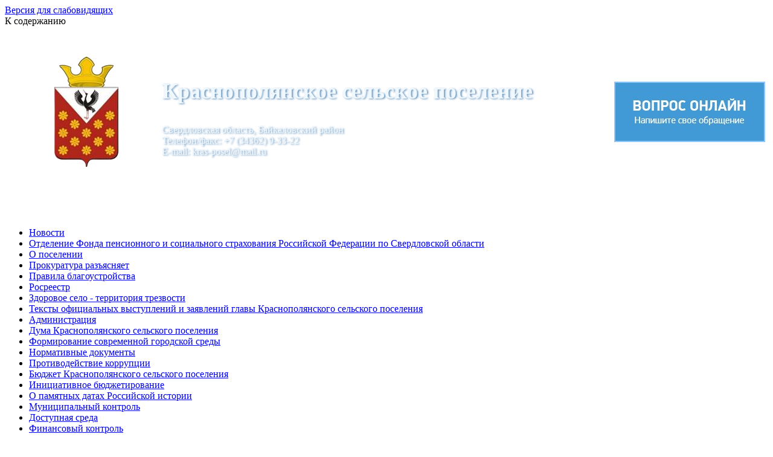

--- FILE ---
content_type: text/html; charset=utf-8
request_url: http://krasnopolyanskoe.ru/jkh/informatsiya_o_tsenah_tarifah_/
body_size: 11854
content:
<!doctype html>
<head>
<meta charset="utf-8">
    <title>Информация о ценах (тарифах) </title>
<link rel="author" href="/humans.txt" />
<meta name="keywords" content="информация о ценах (тарифах) ">
<meta name="description" content="информация о ценах (тарифах) ">
<meta name="viewport" content="width=device-width">
<!--meta name="viewport" content="width=1200"-->
<!--[if ie]><meta content='IE=9' http-equiv='X-UA-Compatible'/><![endif]-->
<!--link rel="stylesheet" type="text/css" href="/css/animate.css"-->
<link rel="stylesheet" type="text/css" href="/css/main_default.css?1767522545">
<link rel="stylesheet" type="text/css" href="/css/style.php?1767522545">
<link rel="stylesheet" type="text/css" href="/css/owl.carousel.css">
            <link rel="stylesheet" type="text/css" href="/css/my_css.css">
    <script  src="/js/jquery-1.8.3.min.js" type="text/javascript" ></script>
<script src="https://www.google.com/recaptcha/api.js"></script>

 </head>

<body class="page_component ">
    <div id="wrap_all">
  <div id="special_div" class="">
  <div class="container">
     <div class="fr"><a id="sp_d_icon0" href="?set_template=special">Версия для слабовидящих <i></i></a></div>
     <div id="sp_d_icons" class=" dib va_m" >
         <a href="/novosti" id="sp_d_icon1"></a><a href="/info" id="sp_d_icon2"></a><a href="/sitemap" id="sp_d_icon5"></a>    </div>
     <span class="fs18 mr20 va_m dib scrolto cur_p" href="#wrapper">К содержанию</span>
     <div class="clearfix"></div>
  </div>
</div>
	<div id="callback_popup" class="popup big" style="display: none;">
        <div class="popup_close" title="Закрыть" onclick="hide_popup($(this).parents('.popup').attr('id'))">x</div>
      <div class="popup-content">
          <form method="post" action="/formirovanie_gorodskoy_sredy/" onsubmit="send_form_to_ajax(this);return false;">
            <input type="hidden" name="callback1" value="1"/>
            <input type="hidden" name="is_popup" value="1"/>
            <div class="wr_input mb20">
                <p class="mb10">Представтесь :</p>
                <input type="text" name="name" class="p10 pl20 pl20" />
            </div>
            <div class="wr_input mb20">
                <p class="mb10">Введите номер телефона :</p>
                <input type="text" name="phone" class="number_phone p10 pl20 pl20" />
            </div>

            <div class="g-recaptcha mb15" data-sitekey="6LdhUREUAAAAAAyPDpJDLnUGTSAjwjqBW6OeOORi"></div>
            <button type="submit" class="btn my_btn w100p" >Заказать звонок</button>
        </form>
      </div>
    </div>
    <div id="left_icons">
            </div>
    <div id="hide-layout" style="display: none;" class="hide-layout"></div>

<div class="bottom-bg">
  <header class=" header header_no_on_main " style="min-height: 300px">
  <div class="container">
    <div class="header_text" >
  		<p>
	&nbsp;</p>
<table border="0" cellpadding="0" cellspacing="0" width="100%">
	<tbody>
		<tr>
			<td align="center" width="260">
				<a href="http://krasnopolyanskoe.ru/"><span style="color:#f0f8ff;"><img alt="" src="/upload/images/bok/%D0%B3%D0%B5%D1%80%D0%B1.png" style="width: 140px; height: 182px;" /></span></a></td>
			<td>
				<p>
					<strong><a href="/" style="text-decoration: none; font-family:georgia,serif; font-size:36px; text-shadow: 2px 1px 3px rgba(33, 98, 156, 0.7);"><span style="color:#f0f8ff;">Краснополянское сельское</span></a></strong><strong><a href="/" style="text-decoration-line: none; font-family: georgia, serif; font-size: 36px; text-shadow: rgba(33, 98, 156, 0.7) 2px 1px 3px;"><span style="color:#f0f8ff;">&nbsp;поселение</span></a></strong></p>
				<div>
					&nbsp;</div>
				<div style="text-shadow: rgba(33, 98, 156, 0.7) 2px 1px 3px;">
					<span style="color:#f0f8ff;">Свердловская область, Байкаловский район&nbsp;</span></div>
				<div style="text-shadow: rgba(33, 98, 156, 0.7) 2px 1px 3px;">
					<span style="color:#f0f8ff;">Телефон/факс: +7 (34362) 9-33-22</span></div>
				<div style="text-shadow: rgba(33, 98, 156, 0.7) 2px 1px 3px;">
					<span style="color:#f0f8ff;">E-mail: kras-posel@mail.ru</span></div>
			</td>
			<td align="center" width="260">
				<a href="/obrascheniya/napisat_pismo/"><img alt="" src="/upload/images/o/vopros-online.jpg" style="width: 250px; height: 100px;" /></a></td>
		</tr>
	</tbody>
</table>
<p>
	&nbsp;</p>
    </div>
   </div>
  </header>
<div class=" container">
<div  id="wrapper" class="d_table" >
    <aside id="left" class="d_cell aside">
                                            <div id="left_nav" class="aside_menu"><div class="block wrap"><ul class="l_ul_lvl_1">
                       <li><a href="/novosti/"><i class="lvl_counter lvl_1"></i>Новости</a>	
           
        </li> 
                           <li><a href="/otdelenie-fonda-pensionnogo-i-sotsialnogo-strahovaniya-rossiyskoy-federatsii-po-sverdlovskoy-oblasti/"><i class="lvl_counter lvl_1"></i>Отделение Фонда пенсионного и социального страхования Российской Федерации  по Свердловской области</a>	
           
        </li> 
                           <li><a href="/info/"><i class="lvl_counter lvl_1"></i>О поселении<i class="icon_plus to_down"></i></a>	
           
        </li> 
                           <li><a href="/prokuratura-razyyasnyaet/"><i class="lvl_counter lvl_1"></i>Прокуратура разъясняет</a>	
           
        </li> 
                           <li><a href="/pravila-blagoustroystva/"><i class="lvl_counter lvl_1"></i>Правила благоустройства</a>	
           
        </li> 
                           <li><a href="/rosreestr-/"><i class="lvl_counter lvl_1"></i>Росреестр </a>	
           
        </li> 
                           <li><a href="/zdorovoe-selo---territoriya-trezvosti/"><i class="lvl_counter lvl_1"></i>Здоровое село - территория трезвости</a>	
           
        </li> 
                           <li><a href="/tekstyi_ofitsialnyih_vyistupleniy_i_zayavleniy_glavyi_krasnopolyanskogo_selskogo_poseleniya/"><i class="lvl_counter lvl_1"></i>Тексты официальных выступлений и заявлений главы Краснополянского сельского поселения</a>	
           
        </li> 
                           <li><a href="/administratsiya/"><i class="lvl_counter lvl_1"></i>Администрация<i class="icon_plus to_down"></i></a>	
           
        </li> 
                           <li><a href="/duma/"><i class="lvl_counter lvl_1"></i>Дума Краснополянского сельского поселения</a>	
           
        </li> 
                           <li><a href="/formirovanie_gorodskoy_sredy/"><i class="lvl_counter lvl_1"></i>Формирование современной городской среды <i class="icon_plus to_down"></i></a>	
           
        </li> 
                           <li><a href="/normodoku/"><i class="lvl_counter lvl_1"></i>Нормативные документы<i class="icon_plus to_down"></i></a>	
           
        </li> 
                           <li><a href="/anti-korruption/"><i class="lvl_counter lvl_1"></i>Противодействие коррупции<i class="icon_plus to_down"></i></a>	
           
        </li> 
                           <li><a href="/budjet/"><i class="lvl_counter lvl_1"></i>Бюджет Краснополянского сельского поселения<i class="icon_plus to_down"></i></a>	
           
        </li> 
                           <li><a href="/initsiativnoe-byudjetirovanie-/"><i class="lvl_counter lvl_1"></i>Инициативное бюджетирование </a>	
           
        </li> 
                           <li><a href="/o-pamyatnyh-datah-rossiyskoy-istorii/"><i class="lvl_counter lvl_1"></i>О памятных датах Российской истории</a>	
           
        </li> 
                           <li><a href="/munitsipalnyiy_kontrol/"><i class="lvl_counter lvl_1"></i>Муниципальный контроль<i class="icon_plus to_down"></i></a>	
           
        </li> 
                           <li><a href="/dorojnaya_karta_dostupnaya_sreda_/"><i class="lvl_counter lvl_1"></i>Доступная среда <i class="icon_plus to_down"></i></a>	
           
        </li> 
                           <li><a href="/finansovyiy_kontrol/"><i class="lvl_counter lvl_1"></i>Финансовый контроль</a>	
           
        </li> 
                           <li><a href="/mun-slujba/"><i class="lvl_counter lvl_1"></i>Муниципальная служба<i class="icon_plus to_down"></i></a>	
           
        </li> 
                           <li><a href="/munitsipalnyie_uslugi_/"><i class="lvl_counter lvl_1"></i>Муниципальные услуги <i class="icon_plus to_down"></i></a>	
           
        </li> 
                           <li><a href="/munitsipalnyie_programmyi/"><i class="lvl_counter lvl_1"></i>Муниципальные программы<i class="icon_plus to_down"></i></a>	
           
        </li> 
                           <li><a href="/rezultatyi_otsenki_effektivnosti_nalogovyih_lgot_i_stavok_po_mestnyim_nalogam__/"><i class="lvl_counter lvl_1"></i>Результаты оценки эффективности налоговых льгот и ставок по местным налогам  </a>	
           
        </li> 
                           <li><a href="/zemlya/"><i class="lvl_counter lvl_1"></i>Градостроительная деятельность<i class="icon_plus to_down"></i></a>	
           
        </li> 
                           <li><a href="/byudjet_dlya_grajdan/"><i class="lvl_counter lvl_1"></i>Сведения о численности и денежном содержании<i class="icon_plus to_down"></i></a>	
           
        </li> 
                           <li><a href="/maloe_i_srednee_predprinimatelstvo/"><i class="lvl_counter lvl_1"></i>Малое и среднее предпринимательство<i class="icon_plus to_down"></i></a>	
           
        </li> 
                           <li><a href="/imuschestvennaya-podderjka-subyektov-msp/"><i class="lvl_counter lvl_1"></i>Имущественная поддержка субъектов МСП<i class="icon_plus to_down"></i></a>	
           
        </li> 
                           <li><a href="/lica/"><i class="lvl_counter lvl_1"></i>Официальные лица<i class="icon_plus to_down"></i></a>	
           
        </li> 
                           <li><a href="/tverdyie_kommunalnyie_othodyi/"><i class="lvl_counter lvl_1"></i>Обращение с ТКО <i class="icon_plus to_down"></i></a>	
           
        </li> 
                           <li><a href="/obespechenie_bezopasnosti_naseleniya_i_territoriy/"><i class="lvl_counter lvl_1"></i>Обеспечение безопасности населения и территорий</a>	
           
        </li> 
                           <li><a href="/otchet_ob_ispolnenii_munitsipalnyih_programm_i_munitsipalnogo_zadaniya/"><i class="lvl_counter lvl_1"></i>Отчет об исполнении муниципального задания</a>	
           
        </li> 
                           <li><a href="/realizatsiya_ukazov_prezidenta_/"><i class="lvl_counter lvl_1"></i>Реализация Указов Президента </a>	
           
        </li> 
                           <li><a href="/torgi_/"><i class="lvl_counter lvl_1"></i>Торги</a>	
           
        </li> 
                           <li><a href="/predostavlenie_zemelnyih_uchastkov/"><i class="lvl_counter lvl_1"></i>Предоставление земельных участков<i class="icon_plus to_down"></i></a>	
           
        </li> 
                           <li><a href="/uchastie_v_oblastnyih_programmah_/"><i class="lvl_counter lvl_1"></i>Участие в областных программах </a>	
           
        </li> 
                    		<li class="active"><a class="active" href="/jkh/" ><i class="lvl_counter lvl_1"></i>Информация о ЖКХ<i class="icon_plus to_down"></i></a>
		 <ul class="l_ul_lvl_2">
                       <li><a href="/jkh/podgotovka-k-otopitelnomu-sezonu/"><i class="lvl_counter lvl_2"></i>Подготовка к отопительному сезону</a>	
           
        </li> 
                           <li><a href="/jkh/dogovor-publichnoy-oferty-/"><i class="lvl_counter lvl_2"></i>Договор публичной оферты </a>	
           
        </li> 
                           <li><a href="/jkh/uvedomlenie-ob-aktualizatsii-korrektirovke-shemy-teplosnabjeniya-munitsipalnogo-obrazovaniya-krasnopolyanskoe-selskoe-poselenie/"><i class="lvl_counter lvl_2"></i>Уведомление об актуализации (корректировке) схемы теплоснабжения </a>	
           
        </li> 
                           <li><a href="/jkh/informatsiya_o_sozdanii_i_rabote_v_testovom_rejime_edinogo_regionalnogo_internet-portala_po_tehnologicheskomu_prisoedineniyu/"><i class="lvl_counter lvl_2"></i>Информация о создании и работе в тестовом режиме единого регионального интернет-портала по технологическому присоединению</a>	
           
        </li> 
                           <li><a href="/jkh/holodnoe_vodosnabjenie/"><i class="lvl_counter lvl_2"></i>Холодное водоснабжение</a>	
           
        </li> 
                           <li><a href="/jkh/tehnologicheskoe_prisoedinenie_teplosnabjeniya_vodosnabjeniya/"><i class="lvl_counter lvl_2"></i>Технологическое присоединение теплоснабжения</a>	
           
        </li> 
                    		<li class="active"><a class="active" href="/jkh/informatsiya_o_tsenah_tarifah_/" ><i class="lvl_counter lvl_2"></i>Информация о ценах (тарифах) </a>
		       			
           
        </li> 
                           <li><a href="/jkh/informatsiya_o_mnogokvartirnyih__domikah_nahodyaschihsya_v_upravlenii/"><i class="lvl_counter lvl_2"></i>Информация о многоквартирных  домиках находящихся в управлении</a>	
           
        </li> 
                           <li><a href="/jkh/informatsiya_o_nalichii_otsutstvii_tehnologicheskih_vozmojnostey_podklyucheniya_k_tsentralizovannoy_sisteme_holodnogo_vodosnabjeniya_razmescheno_15072016_g/"><i class="lvl_counter lvl_2"></i>Информация о наличии (отсутствии) технологических возможностей подключения к централизованной системе холодного водоснабжения (размещено 15.07.2016 г.)</a>	
           
        </li> 
                           <li><a href="/jkh/[base64]/"><i class="lvl_counter lvl_2"></i>Информация о наличии (отсутствии) технологических возможностей подключения к (технологического присоединения) к системе теплоснабжения (размещено 15.07.2016 г.)</a>	
           
        </li> 
                           <li><a href="/jkh/federalnoe_statisticheskoe_nablyudenie/"><i class="lvl_counter lvl_2"></i>ФЕДЕРАЛЬНОЕ СТАТИСТИЧЕСКОЕ НАБЛЮДЕНИЕ</a>	
           
        </li> 
                           <li><a href="/jkh/tehnicheskie_pasporta_jilyih_domov/"><i class="lvl_counter lvl_2"></i>Технические паспорта жилых многоквартирных  домов</a>	
           
        </li> 
                           <li><a href="/jkh/stavki_platyi/"><i class="lvl_counter lvl_2"></i>Ставки платы</a>	
           
        </li> 
                           <li><a href="/jkh/zayavki/"><i class="lvl_counter lvl_2"></i>Заявки<i class="icon_plus to_down"></i></a>	
           
        </li> 
                           <li><a href="/jkh/informatsiya_ob_osnovnyih_pokazatelyah_finansovo-hozyaystvennoy_deyatelnosti_vklyuchaya_strukturu_osnovnyih_proizvodstvennyih_zatrat_zatrat_po_holodnomu_vodosnabjeniyu__za_2015_g/"><i class="lvl_counter lvl_2"></i>Информация об основных показателях финансово-хозяйственной деятельности включая структуру основных производственных затрат затрат по холодному водоснабжению  за 2015 г.</a>	
           
        </li> 
                           <li><a href="/jkh/informatsiya_ob_osnovnyih_pokazatelyah_finansovo-hozyaystvennoy_deyatelnosti_vklyuchaya_strukturu_osnovnyih_proizvodstvennyih_zatrat_zatrat_po_teplosnabjeniyu_za_2015_g/"><i class="lvl_counter lvl_2"></i>Информация об основных показателях финансово-хозяйственной деятельности включая структуру основных производственных затрат затрат по теплоснабжению за 2015 г.</a>	
           
        </li> 
                           <li><a href="/jkh/maksimalnyie-indeksy/"><i class="lvl_counter lvl_2"></i>Предельные (максимальные) индексы изменения размера вносимой гражданами платы за коммунальные услуги в муниципальных образованиях</a>	
           
        </li> 
    </ul>      			
           
        </li> 
                           <li><a href="/profilaktika_vich/"><i class="lvl_counter lvl_1"></i>Профилактика ВИЧ- инфекции </a>	
           
        </li> 
                           <li><a href="/obrascheniya/"><i class="lvl_counter lvl_1"></i>Обращения  граждан<i class="icon_plus to_down"></i></a>	
           
        </li> 
                           <li><a href="/besplatinaya_yuridicheskaya_pomosch/"><i class="lvl_counter lvl_1"></i>Бесплатная юридическая помощь</a>	
           
        </li> 
                           <li><a href="/nalogovaya-informiruet/"><i class="lvl_counter lvl_1"></i>Налоговая инспекция информирует<i class="icon_plus to_down"></i></a>	
           
        </li> 
                           <li><a href="/vydelyaemye-byudjetnye-sredstva/"><i class="lvl_counter lvl_1"></i>Сведения об использовании выделяемых бюджетных средств</a>	
           
        </li> 
                           <li><a href="/deyatelnost_v_sfere_munitsipalnogo_imuschestva/"><i class="lvl_counter lvl_1"></i>Деятельность в сфере муниципального имущества</a>	
           
        </li> 
                           <li><a href="/dorojnaya_deyatelnost/"><i class="lvl_counter lvl_1"></i>Дорожная деятельность</a>	
           
        </li> 
                           <li><a href="/obschestvennoe_obsujdenie/"><i class="lvl_counter lvl_1"></i>Общественное обсуждение</a>	
           
        </li> 
                           <li><a href="/profilaktika-pravonarusheniy/"><i class="lvl_counter lvl_1"></i>Профилактика правонарушений<i class="icon_plus to_down"></i></a>	
           
        </li> 
                           <li><a href="/statistika/"><i class="lvl_counter lvl_1"></i>Статистические данные и показатели</a>	
           
        </li> 
                           <li><a href="/lgoty/"><i class="lvl_counter lvl_1"></i>Сведения о предоставленных льготах, отсрочках, рассрочках...</a>	
           
        </li> 
                           <li><a href="/proverki/"><i class="lvl_counter lvl_1"></i>Информация о результатах проверок</a>	
           
        </li> 
                           <li><a href="/jilprog/"><i class="lvl_counter lvl_1"></i>Программы по улучшению жилищных условий </a>	
           
        </li> 
                           <li><a href="/nezavisimaya_otsenka/"><i class="lvl_counter lvl_1"></i>Независимая оценка качества оказания социальных услуг муниципальными учреждениями</a>	
           
        </li> 
                           <li><a href="/kapitalnyiy_remont_mnogokvartirnyih_domov/"><i class="lvl_counter lvl_1"></i>Капитальный ремонт многоквартирных домов</a>	
           
        </li> 
                           <li><a href="/otkryityie_dannyie_/"><i class="lvl_counter lvl_1"></i>Открытые данные<i class="icon_plus to_down"></i></a>	
           
        </li> 
                           <li><a href="/obschestvennoe_obsujdenie_meropriyatiy_i_programm_napravlennyih_na_povyishenie_bezopasnosti_dorojnogo_dvijeniya_na_territorii_sverdlovskoy_oblasti/"><i class="lvl_counter lvl_1"></i>Общественное обсуждение мероприятий и программ, направленных на повышение безопасности дорожного движения на территории Свердловской области</a>	
           
        </li> 
                           <li><a href="/zaschita-prav-potrebiteley/"><i class="lvl_counter lvl_1"></i>Защита прав потребителей<i class="icon_plus to_down"></i></a>	
           
        </li> 
    </ul></div></div>                                    <div class="block clear_block block_type_text">
                                         
                                        <div class='text'>
                                        <p>
	<a href="https://max.ru/id6611010290_gos"><img alt="" src="/upload/images/MAX%205%20%281%29.jpg" style="width: 236px; height: 236px;" /></a></p>
</div></div><div class="block clear_block block_type_text">
                                         
                                        <div class='text'>
                                        <p>
	<a href="https://www.gosuslugi.ru/help/obratitsya_business"><img alt="" src="/upload/images/i%20%281%29%20%281%29.jpg" style="width: 304px; height: 304px;" /></a></p>
</div></div><div class="block clear_block block_type_text">
                                         
                                        <div class='text'>
                                        <p>
	<a href="https://премияслужение.рф" target="_blank"><img alt="" src="/upload/images/slujenie.jpg" style="width: 100%;" /></a></p>
</div></div><div class="block wrap block_type_text">
                                        
                                        <p class='title bblock'><span>Социальный фонд России</span></p>
                                         <div class='text'>
                                        <p>
	<a href="https://sfr.gov.ru/"><img alt="" src="/upload/images/Screenshot_3.png" style="width: 200px; height: 246px;" /></a></p>
</div></div><div class="block clear_block block_type_text">
                                         
                                        <div class='text'>
                                        <p>
	<a href="https://zagorodsreda.gosuslugi.ru/?utm_source=cur66&amp;utm_medium=site" target="_blank"><img alt="" src="/upload/images/blog/Platforma_banner_300%D1%85134.png" style="width: 100%;" /></a></p>
</div></div><div class="block clear_block block_type_text">
                                         
                                        <div class='text'>
                                        <p>
	<img alt="" src="/upload/images/blog/photo_2025-03-11_13-12-13.jpg" style="width: 100%;" /></p>
</div></div>    </aside>

<div id="content"  class="d_cell">
    <div class="wrap">
           <div class="crumbs"><a href="http://krasnopolyanskoe.ru">Главная</a> / <a href="http://krasnopolyanskoe.ru/jkh">Информация о ЖКХ</a> / <span >Информация о ценах (тарифах) </span></div>
        <h1 class="title"><span>Информация о ценах (тарифах) </span></h1>
            <ul class="subsection">
                </ul>
        <br />
            <p>
	<a href="/upload/files/Информация об установлении тарифов ХВС на 2017 год.pdf" style="font-size: 16px;">Информация об установлении &nbsp;ХВС на 2017 г&nbsp;</a><span style="font-size: 16px;">(РАЗМЕЩЕНО 17.02.2016 Г.)</span></p>
<p>
	<a href="/upload/files/Информация о тарифах в четвертом квартале_ 2016 г_ и резервной .pdf">ИНФОРМАЦИЯ О ТАРИФАХ ЗА ЧЕТВЕРТЫЙ КВАРТАЛ &nbsp;2016 Г.(РАЗМЕЩЕНО 30.12.2016 Г.)</a></p>
<p>
	<a href="/upload/files/Постановление от 13_12_2016 года p174_7.pdf">Тарифы по оплате жилищных и коммунальных услуг гражданами в 2017 году (размещено 27.12.2016 г.)</a></p>
<p>
	<a href="http://тариф по оплате за жилищные и коммунальные услуги"><u><span style="font-size:16px;">Тарифы по оплате жилищных и коммунальных услуг гражданами в 2016 году&nbsp;(размещено 25.12.2015 г.)</span></u></a></p>
<p>
	<span style="font-size:16px;"><a href="/upload/files/Отчет о тарифах за четвертый квартал 2015 года.pdf">Информация о тарифах МУП ЖКХ &quot; Елань&quot; муниципального образования Краснополянского сельского поселения за четвёртый квартал 2015 года (размещено на сайте 28.01.2016г)</a></span></p>
<p>
	<span style="font-size:16px;"><a href="/upload/files/Тарифы МУП ЖКХ.PDF">Тарифы по водоснабжению и теплоснабжению за 2015 год</a>(размещено 29.10.2015 г.)&nbsp;</span></p>
<p>
	<span style="font-size:16px;"><a href="/upload/files/Информация тепло.pdf">Тарифы теплоснабжения на 2 полугодие 2015 г.</a><span style="background-color: rgb(255, 255, 224);">(размещено 30.06.2015 г)</span></span></p>
<p>
	<span style="font-size:16px;"><a href="/upload/files/Информац_ о воде.pdf">Тарифы водоснабжения на 2 полугодие 2015 г.</a>(размещено 30.06.2015 г.)</span></p>
<p>
	<span style="font-size:16px;"><a href="/upload/files/Тарифы ЖКХ 2015 год.PDF">Тарифы 2015 год</a></span></p>
<p>
	<span style="font-size:16px;"><a href="/upload/files/Тарифы ЖКХ 2014 год.PDF">Тарифы 2014 год.</a></span></p>
<p>
	<span style="font-size:16px;"><a href="/upload/files/тарифы теплоснабжения 2015.xls">Тарифы теплоснабжения 2015 г.</a></span></p>
<p>
	<span style="font-size:16px;"><a href="/upload/files/Рабочие тарифы.pdf">Рабочие тарифы за 4 квартал 2014 г.(размещено 12.01.2015 г.)</a></span></p>
<p>
	<span style="font-size:16px;"><a href="/upload/files/Тарифы на 2014 год.jpg">Тарифы на 2014 год</a></span></p>
<p>
	&nbsp;</p>

                                                <ul class="documents mb15">
                                    </ul>
                <br />
    


    <div class="visits mt15">	
	</div>		          </section>
    </div>
</div>

    <aside id="right" class="d_cell aside">
               
                <div class="block wrap block_type_text">
                                        
                                        
                                         <div class='text'>
                                        <p>
	<img alt="" src="/upload/images/IMG_3933%281%29.JPG" style="width: 200px; height: 133px;" /></p>
<p style="text-align: center;">
	<strong>КОШЕЛЕВ АЛЕКСЕЙ НИКОЛАЕВИЧ</strong></p>
<div style="text-align: center;">
	<strong>Глава&nbsp;</strong></div>
<div style="text-align: center;">
	<strong>Краснополянского сельского поселения</strong></div>
</div></div><div class="block clear_block block_type_text">
                                         
                                        <div class='text'>
                                        <script src='https://pos.gosuslugi.ru/bin/script.min.js'></script>
<style type="text/css">
#js-show-iframe-wrapper{position:relative;display:flex;align-items:center;justify-content:center;width:100%;min-width:240px;max-width:260px;background:linear-gradient(138.4deg,#38bafe 26.49%,#2d73bc 79.45%);color:#fff;cursor:pointer}#js-show-iframe-wrapper .pos-banner-fluid *{box-sizing:border-box}#js-show-iframe-wrapper .pos-banner-fluid .pos-banner-btn_2{display:block;width:240px;min-height:56px;font-size:18px;line-height:24px;cursor:pointer;background:#0d4cd3;color:#fff;border:none;border-radius:8px;outline:0}#js-show-iframe-wrapper .pos-banner-fluid .pos-banner-btn_2:hover{background:#1d5deb}#js-show-iframe-wrapper .pos-banner-fluid .pos-banner-btn_2:focus{background:#2a63ad}#js-show-iframe-wrapper .pos-banner-fluid .pos-banner-btn_2:active{background:#2a63ad}@-webkit-keyframes fadeInFromNone{0%{display:none;opacity:0}1%{display:block;opacity:0}100%{display:block;opacity:1}}@keyframes fadeInFromNone{0%{display:none;opacity:0}1%{display:block;opacity:0}100%{display:block;opacity:1}}@font-face{font-family:LatoWebLight;src:url(https://pos.gosuslugi.ru/bin/fonts/Lato/fonts/Lato-Light.woff2) format("woff2"),url(https://pos.gosuslugi.ru/bin/fonts/Lato/fonts/Lato-Light.woff) format("woff"),url(https://pos.gosuslugi.ru/bin/fonts/Lato/fonts/Lato-Light.ttf) format("truetype");font-style:normal;font-weight:400}@font-face{font-family:LatoWeb;src:url(https://pos.gosuslugi.ru/bin/fonts/Lato/fonts/Lato-Regular.woff2) format("woff2"),url(https://pos.gosuslugi.ru/bin/fonts/Lato/fonts/Lato-Regular.woff) format("woff"),url(https://pos.gosuslugi.ru/bin/fonts/Lato/fonts/Lato-Regular.ttf) format("truetype");font-style:normal;font-weight:400}@font-face{font-family:LatoWebBold;src:url(https://pos.gosuslugi.ru/bin/fonts/Lato/fonts/Lato-Bold.woff2) format("woff2"),url(https://pos.gosuslugi.ru/bin/fonts/Lato/fonts/Lato-Bold.woff) format("woff"),url(https://pos.gosuslugi.ru/bin/fonts/Lato/fonts/Lato-Bold.ttf) format("truetype");font-style:normal;font-weight:400}@font-face{font-family:RobotoWebLight;src:url(https://pos.gosuslugi.ru/bin/fonts/Roboto/Roboto-Light.woff2) format("woff2"),url(https://pos.gosuslugi.ru/bin/fonts/Roboto/Roboto-Light.woff) format("woff"),url(https://pos.gosuslugi.ru/bin/fonts/Roboto/Roboto-Light.ttf) format("truetype");font-style:normal;font-weight:400}@font-face{font-family:RobotoWebRegular;src:url(https://pos.gosuslugi.ru/bin/fonts/Roboto/Roboto-Regular.woff2) format("woff2"),url(https://pos.gosuslugi.ru/bin/fonts/Roboto/Roboto-Regular.woff) format("woff"),url(https://pos.gosuslugi.ru/bin/fonts/Roboto/Roboto-Regular.ttf) format("truetype");font-style:normal;font-weight:400}@font-face{font-family:RobotoWebBold;src:url(https://pos.gosuslugi.ru/bin/fonts/Roboto/Roboto-Bold.woff2) format("woff2"),url(https://pos.gosuslugi.ru/bin/fonts/Roboto/Roboto-Bold.woff) format("woff"),url(https://pos.gosuslugi.ru/bin/fonts/Roboto/Roboto-Bold.ttf) format("truetype");font-style:normal;font-weight:400}@font-face{font-family:ScadaWebRegular;src:url(https://pos.gosuslugi.ru/bin/fonts/Scada/Scada-Regular.woff2) format("woff2"),url(https://pos.gosuslugi.ru/bin/fonts/Scada/Scada-Regular.woff) format("woff"),url(https://pos.gosuslugi.ru/bin/fonts/Scada/Scada-Regular.ttf) format("truetype");font-style:normal;font-weight:400}@font-face{font-family:ScadaWebBold;src:url(https://pos.gosuslugi.ru/bin/fonts/Scada/Scada-Bold.woff2) format("woff2"),url(https://pos.gosuslugi.ru/bin/fonts/Scada/Scada-Bold.woff) format("woff"),url(https://pos.gosuslugi.ru/bin/fonts/Scada/Scada-Bold.ttf) format("truetype");font-style:normal;font-weight:400}@font-face{font-family:Geometria;src:url(https://pos.gosuslugi.ru/bin/fonts/Geometria/Geometria.eot);src:url(https://pos.gosuslugi.ru/bin/fonts/Geometria/Geometria.eot?#iefix) format("embedded-opentype"),url(https://pos.gosuslugi.ru/bin/fonts/Geometria/Geometria.woff) format("woff"),url(https://pos.gosuslugi.ru/bin/fonts/Geometria/Geometria.ttf) format("truetype");font-weight:400;font-style:normal}@font-face{font-family:Geometria-ExtraBold;src:url(https://pos.gosuslugi.ru/bin/fonts/Geometria/Geometria-ExtraBold.eot);src:url(https://pos.gosuslugi.ru/bin/fonts/Geometria/Geometria-ExtraBold.eot?#iefix) format("embedded-opentype"),url(https://pos.gosuslugi.ru/bin/fonts/Geometria/Geometria-ExtraBold.woff) format("woff"),url(https://pos.gosuslugi.ru/bin/fonts/Geometria/Geometria-ExtraBold.ttf) format("truetype");font-weight:900;font-style:normal}</style>
<style type="text/css">
#js-show-iframe-wrapper .bf-1{position:relative;display:grid;grid-template-columns:var(--pos-banner-fluid-1__grid-template-columns);grid-template-rows:var(--pos-banner-fluid-1__grid-template-rows);width:100%;max-width:1060px;font-family:LatoWeb,sans-serif;box-sizing:border-box}#js-show-iframe-wrapper .bf-1__decor{grid-column:var(--pos-banner-fluid-1__decor-grid-column);grid-row:var(--pos-banner-fluid-1__decor-grid-row);padding:var(--pos-banner-fluid-1__decor-padding);background:url(https://pos.gosuslugi.ru/bin/banner-fluid/1/banner-fluid-bg-1.svg) var(--pos-banner-fluid-1__decor-bg-position) no-repeat;background-size:var(--pos-banner-fluid-1__decor-bg-size)}#js-show-iframe-wrapper .bf-1__logo-wrap{display:flex;flex-direction:column;align-items:flex-end}#js-show-iframe-wrapper .bf-1__logo{width:128px}#js-show-iframe-wrapper .bf-1__slogan{font-family:LatoWebBold,sans-serif;font-size:var(--pos-banner-fluid-1__slogan-font-size);line-height:var(--pos-banner-fluid-1__slogan-line-height);color:#fff}#js-show-iframe-wrapper .bf-1__content{padding:var(--pos-banner-fluid-1__content-padding)}#js-show-iframe-wrapper .bf-1__description{display:flex;flex-direction:column;margin-bottom:24px}#js-show-iframe-wrapper .bf-1__text{margin-bottom:12px;font-size:24px;line-height:32px;font-family:LatoWebBold,sans-serif;color:#fff}#js-show-iframe-wrapper .bf-1__text_small{margin-bottom:0;font-size:16px;line-height:24px;font-family:LatoWeb,sans-serif}#js-show-iframe-wrapper .bf-1__btn-wrap{display:flex;align-items:center;justify-content:center}</style>
<div id="js-show-iframe-wrapper">
	<div class="pos-banner-fluid bf-1">
		<div class="bf-1__decor">
			<div class="bf-1__logo-wrap">
				<img alt="Госуслуги" class="bf-1__logo" src="https://pos.gosuslugi.ru/bin/banner-fluid/gosuslugi-logo.svg" />
				<div class="bf-1__slogan">
					Решаем вместе</div>
			</div>
		</div>
		<div class="bf-1__content">
			<div class="bf-1__description">
				<span class="bf-1__text">Не убран снег, яма на дороге, не горит фонарь? </span> <span class="bf-1__text bf-1__text_small"> Столкнулись с проблемой&nbsp;&mdash; сообщите о ней! </span></div>
			<div class="bf-1__btn-wrap">
				<!-- pos-banner-btn_2 не удалять; другие классы не добавлять --><button class="pos-banner-btn_2" type="button">Сообщить о проблеме</button></div>
		</div>
	</div>
</div>
<script>
(function(){
  "use strict";
function ownKeys(e,t){var o=Object.keys(e);if(Object.getOwnPropertySymbols){var n=Object.getOwnPropertySymbols(e);if(t)n=n.filter(function(t){return Object.getOwnPropertyDescriptor(e,t).enumerable});o.push.apply(o,n)}return o}function _objectSpread(e){for(var t=1;t<arguments.length;t++){var o=null!=arguments[t]?arguments[t]:{};if(t%2)ownKeys(Object(o),true).forEach(function(t){_defineProperty(e,t,o[t])});else if(Object.getOwnPropertyDescriptors)Object.defineProperties(e,Object.getOwnPropertyDescriptors(o));else ownKeys(Object(o)).forEach(function(t){Object.defineProperty(e,t,Object.getOwnPropertyDescriptor(o,t))})}return e}function _defineProperty(e,t,o){if(t in e)Object.defineProperty(e,t,{value:o,enumerable:true,configurable:true,writable:true});else e[t]=o;return e}var POS_PREFIX_1="--pos-banner-fluid-1__",posOptionsInitial={"grid-template-columns":"100%","grid-template-rows":"310px auto","decor-grid-column":"initial","decor-grid-row":"initial","decor-padding":"30px 30px 0 30px","decor-bg-position":"center calc(100% - 10px)","decor-bg-size":"75% 75%","content-padding":"0 30px 30px 30px","slogan-font-size":"24px","slogan-line-height":"32px"},setStyles=function(e,t){Object.keys(e).forEach(function(o){t.style.setProperty(POS_PREFIX_1+o,e[o])})},removeStyles=function(e,t){Object.keys(e).forEach(function(e){t.style.removeProperty(POS_PREFIX_1+e)})};function changePosBannerOnResize(){var e=document.documentElement,t=_objectSpread({},posOptionsInitial),o=document.getElementById("js-show-iframe-wrapper"),n=o?o.offsetWidth:document.body.offsetWidth;if(n>500)t["grid-template-columns"]="min-content 1fr",t["grid-template-rows"]="100%",t["decor-grid-column"]="2",t["decor-grid-row"]="1",t["decor-padding"]="30px 30px 30px 0",t["decor-bg-position"]="calc(30% - 10px) calc(72% - 2px)",t["decor-bg-size"]="calc(23% + 150px)",t["content-padding"]="30px";if(n>800)t["decor-bg-position"]="calc(38% - 50px) calc(6% - 0px)",t["decor-bg-size"]="420px",t["slogan-font-size"]="32px",t["slogan-line-height"]="40px";if(n>1020)t["decor-bg-position"]="calc(30% - 28px) calc(0% - 40px)",t["decor-bg-size"]="620px";setStyles(t,e)}changePosBannerOnResize(),window.addEventListener("resize",changePosBannerOnResize),window.onunload=function(){var e=document.documentElement;window.removeEventListener("resize",changePosBannerOnResize),removeStyles(posOptionsInitial,e)};
})()
 
</script><script>Widget("https://pos.gosuslugi.ru/form", 291030)</script></div></div><div class="block wrap block_type_text">
                                        
                                        <p class='title bblock'><span>Служба по контракту </span></p>
                                         <div class='text'>
                                        <p>
	&nbsp;</p>
<p>
	<img alt="" src="/upload/images/activity/3Ii0PorFzXGpaI4TBrrCv81IE4z3o5S-hg-2Cwta07b4k3sxOU8XpVaC4VBgZjc_0rKfJmZifq3YQefRvDzCDukZ.jpg" style="width: 300px; height: 300px;" /></p>
</div></div><div class="block clear_block block_type_text">
                                         
                                        <div class='text'>
                                        <p>
	<a href="https://pos.gosuslugi.ru/form/" target="_blank"><img alt="" src="/upload/images/%D0%BF%D0%B0%D0%B0%D1%80%D0%BF%D1%80%D0%BE%D0%B0%D0%BE.jpg" style="width: 100%;" /></a></p>
</div></div><div class="block clear_block block_type_text">
                                         
                                        <div class='text'>
                                        <p>
	<a href="https://pos.gosuslugi.ru/lkp/polls/526032/."><img alt="" src="/upload/images/bannery/%D0%BE%D0%BF%D1%80%D0%BE%D1%81(1).png" style="width: 100%;" /></a></p>
</div></div><div class="block clear_block block_type_text">
                                         
                                        <div class='text'>
                                        <div id="e329fb40-widget-pos" style="width: 260px; height: 570px; border: 1px solid gray;"></div>
<script id="e329fb40" src="https://pos.gosuslugi.ru/og/widget/js/main.js" data-src-host="https://pos.gosuslugi.ru/og" data-org-id="23313"></script></div></div><div class="block clear_block block_type_text">
                                         
                                        <div class='text'>
                                        <p>
	<a href="/upload/files/МСП.docx" target="_blank"><img alt="" src="/upload/images/bannery/%D0%A0%D0%BE%D1%81%D1%81%D0%B8%D0%B9%D1%81%D0%BA%D0%BE%D0%B5-%D0%BF%D1%80%D0%BE%D0%B3%D1%80%D0%B0%D0%BC%D0%BC%D0%BD%D0%BE%D0%B5-%D0%BE%D0%B1%D0%B5%D1%81%D0%BF%D0%B5%D1%87%D0%B5%D0%BD%D0%B8%D0%B5-%D1%81%D0%BE-%D1%81%D0%BA%D0%B8%D0%B4%D0%BA%D0%BE%D0%B9---%D1%80%D1%84%D1%80%D0%B8%D1%82.png" style="width: 100%;" /></a></p>
</div></div><div class="block wrap block_type_text">
                                        
                                        <p class='title bblock'><span>Актуальные соцопросы</span></p>
                                         <div class='text'>
                                        <p>
	<a href="http://open.midural.ru/service/socoprosy/aktualnye-socoprosy/" target="_blank"><img alt="" src="/upload/images/bannery/op.png" style="width: 220px; height: 74px;" /></a></p>
</div></div><div class="block clear_block block_type_text">
                                         
                                        <div class='text'>
                                        <p>
	<a href="https://www.may9.ru/"><img alt="" src="/upload/images/%D0%BF%D0%BF.jpg" style="width: 240px; height: 160px;" /></a></p>
</div></div><div class="block clear_block block_type_text">
                                         
                                        <div class='text'>
                                        <div>
	<a href="/anti-korruption/"><img alt="" src="/upload/images/bok/korr.jpg" style="width: 260px; height: 100px;" /></a></div>
<div>
	&nbsp;</div>
<div>
	<a href="https://anketolog.ru/s/271837/l6MYRJ2m"><img alt="" src="/upload/images/1%281%29.jpg" style="width: 260px; height: 114px;" /></a></div>
<div>
	&nbsp;</div>
<div>
	<a href="/nezavisimaya_otsenka/"><img alt="" src="/upload/images/bok/no.jpg" style="width: 260px; height: 100px;" /></a></div>
</div></div><div class="block clear_block block_type_text">
                                         
                                        <div class='text'>
                                        <div>
	<a href="https://xn--l1agf.xn--p1ai/"><img alt="" src="/upload/images/%D0%A6%D0%B8%D1%84%D1%80%D0%B0%D1%8F%2B%D0%BF%D0%BB%D0%B0%D1%82%D1%84%D0%BE%D1%80%D0%BC%D0%B0%2B%D0%9C%D0%A1%D0%9F.%D0%A0%D0%A4.png" style="width: 260px;" /></a></div>
<div>
	&nbsp;</div>
<div>
	<a href="https://rvio.histrf.ru/activities/pamyatnyye_daty/item-1141" target="_blank"><img alt="" src="/upload/images/bok/pd.jpg" style="width: 260px;" /></a></div>
<div>
	&nbsp;</div>
<div>
	<a href="https://smbn.ru" target="_blank"><img alt="" src="/upload/images/bok/bn.jpg" style="width: 260px;" /></a></div>
<div>
	&nbsp;</div>
<div>
	<a href="/munitsipalnyie_uslugi_/videoroliki"><img alt="" src="/upload/images/bok/gu.jpg" style="width: 260px;" /></a></div>
<div>
	&nbsp;</div>
<div>
	<a href="https://rosstat.gov.ru/small_business_2020"><img alt="" src="/upload/images/1.%2B%D0%9F%D1%80%D0%B8%D0%BB%D0%BE%D0%B6%D0%B5%D0%BD%D0%B8%D0%B5%2B-%2B%D0%B1%D0%B0%D0%BD%D0%BD%D0%B5%D1%80_page-0001%281%29.jpg" style="width: 260px;" /></a></div>
<div>
	&nbsp;</div>
</div></div>    </aside>
</div>
</div>
</div>
<footer class="" style=" min-height: 300px">
    <div class="container" >
        <div id="contacts_footer"  style=" min-height: 200px"><p>
	&nbsp;</p>
<p>
	&nbsp;</p>
<table border="0" cellpadding="0" cellspacing="0" width="100%">
	<tbody>
		<tr>
			<td align="center" width="150">
				<a href="/"><img alt="" src="/upload/images/o/gerb_m.png" style="width: 59px; height: 100px;" /></a></td>
			<td>
				<div>
					<span style="font-family:georgia,serif;"><span style="font-size:24px;">Краснополянское сельское поселение</span></span></div>
				<div>
					&nbsp;</div>
				<div>
					623881, Свердловская область, Байкаловский район, село Краснополянское, ул. Советская, д. 26</div>
				<div>
					Телефон: +7 (34362) 9-33-22</div>
				<div>
					E-mail: kras-posel@mail.ru</div>
			</td>
		</tr>
	</tbody>
</table>
<p>
	&nbsp;</p>
</div>
        <div id="banners_footer" class="d_table w100p">
            <div class="d_cell BANNERS va_m"><!-- Yandex.Metrika informer --> <a href="https://metrika.yandex.ru/stat/?id=1499163&amp;from=informer" target="_blank" rel="nofollow"><img src="https://informer.yandex.ru/informer/1499163/3_0_FFFFFFFF_FFFFFFFF_0_pageviews" style="width:88px; height:31px; border:0;" alt="Яндекс.Метрика" title="Яндекс.Метрика: данные за сегодня (просмотры, визиты и уникальные посетители)" class="ym-advanced-informer" data-cid="1499163" data-lang="ru" /></a> <!-- /Yandex.Metrika informer --> <!-- Yandex.Metrika counter --> <script type="text/javascript" > (function (d, w, c) { (w[c] = w[c] || []).push(function() { try { w.yaCounter1499163 = new Ya.Metrika({ id:1499163, clickmap:true, trackLinks:true, accurateTrackBounce:true, webvisor:true }); } catch(e) { } }); var n = d.getElementsByTagName("script")[0], s = d.createElement("script"), f = function () { n.parentNode.insertBefore(s, n); }; s.type = "text/javascript"; s.async = true; s.src = "https://mc.yandex.ru/metrika/watch.js"; if (w.opera == "[object Opera]") { d.addEventListener("DOMContentLoaded", f, false); } else { f(); } })(document, window, "yandex_metrika_callbacks"); </script> <noscript><div><img src="https://mc.yandex.ru/watch/1499163" style="position:absolute; left:-9999px;" alt="" /></div></noscript> <!-- /Yandex.Metrika counter -->   <script type="text/javascript">
       (function(d, t, p) {
           var j = d.createElement(t); j.async = true; j.type = "text/javascript";
           j.src = ("https:" == p ? "https:" : "http:") + "//stat.sputnik.ru/cnt.js";
           var s = d.getElementsByTagName(t)[0]; s.parentNode.insertBefore(j, s);
       })(document, "script", document.location.protocol);
</script>
<span id="sputnik-informer"></span></div>
            <div class="d_cell va_m">
                <div id="develop_link" class="ta_r">
                    <a href="http://site365.ru" class="" target="_blank">Создание сайта</a><br />
<a href="http://site365.ru" class="" target="_blank">ООО "Деловая лига"</a>                </div>
            </div>
        </div>
        <div class="clearfix"></div>
    </div>
</footer>
<div class="cookies-alert js-compliance-message" style="display:block">
    <noindex>На сайте <a href="http://krasnopolyanskoe.ru">krasnopolyanskoe.ru</a> мы не собираем и не храним никакую информацию без вашего согласия. <br />Cookie используются для сбора статистики и информации технического характера и хранятся на вашем устройстве. <span class="my_btn ml10">Принимаю</span></noindex>
</div>
<div id="scrolltop" style="bottom: -50px;">
    <div>Наверх страницы</div>
</div>
</div>
<script   src="/js/modernizr.custom.46884.js" type="text/javascript" ></script>
<script   src="/js/imagelightbox.min.js" type="text/javascript" ></script>
<script   src="/js/jquery.maskedinput-1.2.2.js" type="text/javascript"></script>
<script   src="/js/common.js?v=1767522547"></script>
<script   src="/js/js.init.js?v=1767522547"></script>
<!-- Код в теле сайта --><script>
    $(window).load(function(){
                    });
            document.ondragstart = noselect;         // запрет на перетаскивание
        document.onselectstart = noselect;         // запрет на выделение элементов страницы
        document.oncontextmenu = noselect;        // запрет на выведение контекстного меню
        preventSelection(document);
        </script>

</body>

</html>


--- FILE ---
content_type: text/html; charset=utf-8
request_url: https://www.google.com/recaptcha/api2/anchor?ar=1&k=6LdhUREUAAAAAAyPDpJDLnUGTSAjwjqBW6OeOORi&co=aHR0cDovL2tyYXNub3BvbHlhbnNrb2UucnU6ODA.&hl=en&v=7gg7H51Q-naNfhmCP3_R47ho&size=normal&anchor-ms=20000&execute-ms=30000&cb=auh9imhlxyke
body_size: 48855
content:
<!DOCTYPE HTML><html dir="ltr" lang="en"><head><meta http-equiv="Content-Type" content="text/html; charset=UTF-8">
<meta http-equiv="X-UA-Compatible" content="IE=edge">
<title>reCAPTCHA</title>
<style type="text/css">
/* cyrillic-ext */
@font-face {
  font-family: 'Roboto';
  font-style: normal;
  font-weight: 400;
  font-stretch: 100%;
  src: url(//fonts.gstatic.com/s/roboto/v48/KFO7CnqEu92Fr1ME7kSn66aGLdTylUAMa3GUBHMdazTgWw.woff2) format('woff2');
  unicode-range: U+0460-052F, U+1C80-1C8A, U+20B4, U+2DE0-2DFF, U+A640-A69F, U+FE2E-FE2F;
}
/* cyrillic */
@font-face {
  font-family: 'Roboto';
  font-style: normal;
  font-weight: 400;
  font-stretch: 100%;
  src: url(//fonts.gstatic.com/s/roboto/v48/KFO7CnqEu92Fr1ME7kSn66aGLdTylUAMa3iUBHMdazTgWw.woff2) format('woff2');
  unicode-range: U+0301, U+0400-045F, U+0490-0491, U+04B0-04B1, U+2116;
}
/* greek-ext */
@font-face {
  font-family: 'Roboto';
  font-style: normal;
  font-weight: 400;
  font-stretch: 100%;
  src: url(//fonts.gstatic.com/s/roboto/v48/KFO7CnqEu92Fr1ME7kSn66aGLdTylUAMa3CUBHMdazTgWw.woff2) format('woff2');
  unicode-range: U+1F00-1FFF;
}
/* greek */
@font-face {
  font-family: 'Roboto';
  font-style: normal;
  font-weight: 400;
  font-stretch: 100%;
  src: url(//fonts.gstatic.com/s/roboto/v48/KFO7CnqEu92Fr1ME7kSn66aGLdTylUAMa3-UBHMdazTgWw.woff2) format('woff2');
  unicode-range: U+0370-0377, U+037A-037F, U+0384-038A, U+038C, U+038E-03A1, U+03A3-03FF;
}
/* math */
@font-face {
  font-family: 'Roboto';
  font-style: normal;
  font-weight: 400;
  font-stretch: 100%;
  src: url(//fonts.gstatic.com/s/roboto/v48/KFO7CnqEu92Fr1ME7kSn66aGLdTylUAMawCUBHMdazTgWw.woff2) format('woff2');
  unicode-range: U+0302-0303, U+0305, U+0307-0308, U+0310, U+0312, U+0315, U+031A, U+0326-0327, U+032C, U+032F-0330, U+0332-0333, U+0338, U+033A, U+0346, U+034D, U+0391-03A1, U+03A3-03A9, U+03B1-03C9, U+03D1, U+03D5-03D6, U+03F0-03F1, U+03F4-03F5, U+2016-2017, U+2034-2038, U+203C, U+2040, U+2043, U+2047, U+2050, U+2057, U+205F, U+2070-2071, U+2074-208E, U+2090-209C, U+20D0-20DC, U+20E1, U+20E5-20EF, U+2100-2112, U+2114-2115, U+2117-2121, U+2123-214F, U+2190, U+2192, U+2194-21AE, U+21B0-21E5, U+21F1-21F2, U+21F4-2211, U+2213-2214, U+2216-22FF, U+2308-230B, U+2310, U+2319, U+231C-2321, U+2336-237A, U+237C, U+2395, U+239B-23B7, U+23D0, U+23DC-23E1, U+2474-2475, U+25AF, U+25B3, U+25B7, U+25BD, U+25C1, U+25CA, U+25CC, U+25FB, U+266D-266F, U+27C0-27FF, U+2900-2AFF, U+2B0E-2B11, U+2B30-2B4C, U+2BFE, U+3030, U+FF5B, U+FF5D, U+1D400-1D7FF, U+1EE00-1EEFF;
}
/* symbols */
@font-face {
  font-family: 'Roboto';
  font-style: normal;
  font-weight: 400;
  font-stretch: 100%;
  src: url(//fonts.gstatic.com/s/roboto/v48/KFO7CnqEu92Fr1ME7kSn66aGLdTylUAMaxKUBHMdazTgWw.woff2) format('woff2');
  unicode-range: U+0001-000C, U+000E-001F, U+007F-009F, U+20DD-20E0, U+20E2-20E4, U+2150-218F, U+2190, U+2192, U+2194-2199, U+21AF, U+21E6-21F0, U+21F3, U+2218-2219, U+2299, U+22C4-22C6, U+2300-243F, U+2440-244A, U+2460-24FF, U+25A0-27BF, U+2800-28FF, U+2921-2922, U+2981, U+29BF, U+29EB, U+2B00-2BFF, U+4DC0-4DFF, U+FFF9-FFFB, U+10140-1018E, U+10190-1019C, U+101A0, U+101D0-101FD, U+102E0-102FB, U+10E60-10E7E, U+1D2C0-1D2D3, U+1D2E0-1D37F, U+1F000-1F0FF, U+1F100-1F1AD, U+1F1E6-1F1FF, U+1F30D-1F30F, U+1F315, U+1F31C, U+1F31E, U+1F320-1F32C, U+1F336, U+1F378, U+1F37D, U+1F382, U+1F393-1F39F, U+1F3A7-1F3A8, U+1F3AC-1F3AF, U+1F3C2, U+1F3C4-1F3C6, U+1F3CA-1F3CE, U+1F3D4-1F3E0, U+1F3ED, U+1F3F1-1F3F3, U+1F3F5-1F3F7, U+1F408, U+1F415, U+1F41F, U+1F426, U+1F43F, U+1F441-1F442, U+1F444, U+1F446-1F449, U+1F44C-1F44E, U+1F453, U+1F46A, U+1F47D, U+1F4A3, U+1F4B0, U+1F4B3, U+1F4B9, U+1F4BB, U+1F4BF, U+1F4C8-1F4CB, U+1F4D6, U+1F4DA, U+1F4DF, U+1F4E3-1F4E6, U+1F4EA-1F4ED, U+1F4F7, U+1F4F9-1F4FB, U+1F4FD-1F4FE, U+1F503, U+1F507-1F50B, U+1F50D, U+1F512-1F513, U+1F53E-1F54A, U+1F54F-1F5FA, U+1F610, U+1F650-1F67F, U+1F687, U+1F68D, U+1F691, U+1F694, U+1F698, U+1F6AD, U+1F6B2, U+1F6B9-1F6BA, U+1F6BC, U+1F6C6-1F6CF, U+1F6D3-1F6D7, U+1F6E0-1F6EA, U+1F6F0-1F6F3, U+1F6F7-1F6FC, U+1F700-1F7FF, U+1F800-1F80B, U+1F810-1F847, U+1F850-1F859, U+1F860-1F887, U+1F890-1F8AD, U+1F8B0-1F8BB, U+1F8C0-1F8C1, U+1F900-1F90B, U+1F93B, U+1F946, U+1F984, U+1F996, U+1F9E9, U+1FA00-1FA6F, U+1FA70-1FA7C, U+1FA80-1FA89, U+1FA8F-1FAC6, U+1FACE-1FADC, U+1FADF-1FAE9, U+1FAF0-1FAF8, U+1FB00-1FBFF;
}
/* vietnamese */
@font-face {
  font-family: 'Roboto';
  font-style: normal;
  font-weight: 400;
  font-stretch: 100%;
  src: url(//fonts.gstatic.com/s/roboto/v48/KFO7CnqEu92Fr1ME7kSn66aGLdTylUAMa3OUBHMdazTgWw.woff2) format('woff2');
  unicode-range: U+0102-0103, U+0110-0111, U+0128-0129, U+0168-0169, U+01A0-01A1, U+01AF-01B0, U+0300-0301, U+0303-0304, U+0308-0309, U+0323, U+0329, U+1EA0-1EF9, U+20AB;
}
/* latin-ext */
@font-face {
  font-family: 'Roboto';
  font-style: normal;
  font-weight: 400;
  font-stretch: 100%;
  src: url(//fonts.gstatic.com/s/roboto/v48/KFO7CnqEu92Fr1ME7kSn66aGLdTylUAMa3KUBHMdazTgWw.woff2) format('woff2');
  unicode-range: U+0100-02BA, U+02BD-02C5, U+02C7-02CC, U+02CE-02D7, U+02DD-02FF, U+0304, U+0308, U+0329, U+1D00-1DBF, U+1E00-1E9F, U+1EF2-1EFF, U+2020, U+20A0-20AB, U+20AD-20C0, U+2113, U+2C60-2C7F, U+A720-A7FF;
}
/* latin */
@font-face {
  font-family: 'Roboto';
  font-style: normal;
  font-weight: 400;
  font-stretch: 100%;
  src: url(//fonts.gstatic.com/s/roboto/v48/KFO7CnqEu92Fr1ME7kSn66aGLdTylUAMa3yUBHMdazQ.woff2) format('woff2');
  unicode-range: U+0000-00FF, U+0131, U+0152-0153, U+02BB-02BC, U+02C6, U+02DA, U+02DC, U+0304, U+0308, U+0329, U+2000-206F, U+20AC, U+2122, U+2191, U+2193, U+2212, U+2215, U+FEFF, U+FFFD;
}
/* cyrillic-ext */
@font-face {
  font-family: 'Roboto';
  font-style: normal;
  font-weight: 500;
  font-stretch: 100%;
  src: url(//fonts.gstatic.com/s/roboto/v48/KFO7CnqEu92Fr1ME7kSn66aGLdTylUAMa3GUBHMdazTgWw.woff2) format('woff2');
  unicode-range: U+0460-052F, U+1C80-1C8A, U+20B4, U+2DE0-2DFF, U+A640-A69F, U+FE2E-FE2F;
}
/* cyrillic */
@font-face {
  font-family: 'Roboto';
  font-style: normal;
  font-weight: 500;
  font-stretch: 100%;
  src: url(//fonts.gstatic.com/s/roboto/v48/KFO7CnqEu92Fr1ME7kSn66aGLdTylUAMa3iUBHMdazTgWw.woff2) format('woff2');
  unicode-range: U+0301, U+0400-045F, U+0490-0491, U+04B0-04B1, U+2116;
}
/* greek-ext */
@font-face {
  font-family: 'Roboto';
  font-style: normal;
  font-weight: 500;
  font-stretch: 100%;
  src: url(//fonts.gstatic.com/s/roboto/v48/KFO7CnqEu92Fr1ME7kSn66aGLdTylUAMa3CUBHMdazTgWw.woff2) format('woff2');
  unicode-range: U+1F00-1FFF;
}
/* greek */
@font-face {
  font-family: 'Roboto';
  font-style: normal;
  font-weight: 500;
  font-stretch: 100%;
  src: url(//fonts.gstatic.com/s/roboto/v48/KFO7CnqEu92Fr1ME7kSn66aGLdTylUAMa3-UBHMdazTgWw.woff2) format('woff2');
  unicode-range: U+0370-0377, U+037A-037F, U+0384-038A, U+038C, U+038E-03A1, U+03A3-03FF;
}
/* math */
@font-face {
  font-family: 'Roboto';
  font-style: normal;
  font-weight: 500;
  font-stretch: 100%;
  src: url(//fonts.gstatic.com/s/roboto/v48/KFO7CnqEu92Fr1ME7kSn66aGLdTylUAMawCUBHMdazTgWw.woff2) format('woff2');
  unicode-range: U+0302-0303, U+0305, U+0307-0308, U+0310, U+0312, U+0315, U+031A, U+0326-0327, U+032C, U+032F-0330, U+0332-0333, U+0338, U+033A, U+0346, U+034D, U+0391-03A1, U+03A3-03A9, U+03B1-03C9, U+03D1, U+03D5-03D6, U+03F0-03F1, U+03F4-03F5, U+2016-2017, U+2034-2038, U+203C, U+2040, U+2043, U+2047, U+2050, U+2057, U+205F, U+2070-2071, U+2074-208E, U+2090-209C, U+20D0-20DC, U+20E1, U+20E5-20EF, U+2100-2112, U+2114-2115, U+2117-2121, U+2123-214F, U+2190, U+2192, U+2194-21AE, U+21B0-21E5, U+21F1-21F2, U+21F4-2211, U+2213-2214, U+2216-22FF, U+2308-230B, U+2310, U+2319, U+231C-2321, U+2336-237A, U+237C, U+2395, U+239B-23B7, U+23D0, U+23DC-23E1, U+2474-2475, U+25AF, U+25B3, U+25B7, U+25BD, U+25C1, U+25CA, U+25CC, U+25FB, U+266D-266F, U+27C0-27FF, U+2900-2AFF, U+2B0E-2B11, U+2B30-2B4C, U+2BFE, U+3030, U+FF5B, U+FF5D, U+1D400-1D7FF, U+1EE00-1EEFF;
}
/* symbols */
@font-face {
  font-family: 'Roboto';
  font-style: normal;
  font-weight: 500;
  font-stretch: 100%;
  src: url(//fonts.gstatic.com/s/roboto/v48/KFO7CnqEu92Fr1ME7kSn66aGLdTylUAMaxKUBHMdazTgWw.woff2) format('woff2');
  unicode-range: U+0001-000C, U+000E-001F, U+007F-009F, U+20DD-20E0, U+20E2-20E4, U+2150-218F, U+2190, U+2192, U+2194-2199, U+21AF, U+21E6-21F0, U+21F3, U+2218-2219, U+2299, U+22C4-22C6, U+2300-243F, U+2440-244A, U+2460-24FF, U+25A0-27BF, U+2800-28FF, U+2921-2922, U+2981, U+29BF, U+29EB, U+2B00-2BFF, U+4DC0-4DFF, U+FFF9-FFFB, U+10140-1018E, U+10190-1019C, U+101A0, U+101D0-101FD, U+102E0-102FB, U+10E60-10E7E, U+1D2C0-1D2D3, U+1D2E0-1D37F, U+1F000-1F0FF, U+1F100-1F1AD, U+1F1E6-1F1FF, U+1F30D-1F30F, U+1F315, U+1F31C, U+1F31E, U+1F320-1F32C, U+1F336, U+1F378, U+1F37D, U+1F382, U+1F393-1F39F, U+1F3A7-1F3A8, U+1F3AC-1F3AF, U+1F3C2, U+1F3C4-1F3C6, U+1F3CA-1F3CE, U+1F3D4-1F3E0, U+1F3ED, U+1F3F1-1F3F3, U+1F3F5-1F3F7, U+1F408, U+1F415, U+1F41F, U+1F426, U+1F43F, U+1F441-1F442, U+1F444, U+1F446-1F449, U+1F44C-1F44E, U+1F453, U+1F46A, U+1F47D, U+1F4A3, U+1F4B0, U+1F4B3, U+1F4B9, U+1F4BB, U+1F4BF, U+1F4C8-1F4CB, U+1F4D6, U+1F4DA, U+1F4DF, U+1F4E3-1F4E6, U+1F4EA-1F4ED, U+1F4F7, U+1F4F9-1F4FB, U+1F4FD-1F4FE, U+1F503, U+1F507-1F50B, U+1F50D, U+1F512-1F513, U+1F53E-1F54A, U+1F54F-1F5FA, U+1F610, U+1F650-1F67F, U+1F687, U+1F68D, U+1F691, U+1F694, U+1F698, U+1F6AD, U+1F6B2, U+1F6B9-1F6BA, U+1F6BC, U+1F6C6-1F6CF, U+1F6D3-1F6D7, U+1F6E0-1F6EA, U+1F6F0-1F6F3, U+1F6F7-1F6FC, U+1F700-1F7FF, U+1F800-1F80B, U+1F810-1F847, U+1F850-1F859, U+1F860-1F887, U+1F890-1F8AD, U+1F8B0-1F8BB, U+1F8C0-1F8C1, U+1F900-1F90B, U+1F93B, U+1F946, U+1F984, U+1F996, U+1F9E9, U+1FA00-1FA6F, U+1FA70-1FA7C, U+1FA80-1FA89, U+1FA8F-1FAC6, U+1FACE-1FADC, U+1FADF-1FAE9, U+1FAF0-1FAF8, U+1FB00-1FBFF;
}
/* vietnamese */
@font-face {
  font-family: 'Roboto';
  font-style: normal;
  font-weight: 500;
  font-stretch: 100%;
  src: url(//fonts.gstatic.com/s/roboto/v48/KFO7CnqEu92Fr1ME7kSn66aGLdTylUAMa3OUBHMdazTgWw.woff2) format('woff2');
  unicode-range: U+0102-0103, U+0110-0111, U+0128-0129, U+0168-0169, U+01A0-01A1, U+01AF-01B0, U+0300-0301, U+0303-0304, U+0308-0309, U+0323, U+0329, U+1EA0-1EF9, U+20AB;
}
/* latin-ext */
@font-face {
  font-family: 'Roboto';
  font-style: normal;
  font-weight: 500;
  font-stretch: 100%;
  src: url(//fonts.gstatic.com/s/roboto/v48/KFO7CnqEu92Fr1ME7kSn66aGLdTylUAMa3KUBHMdazTgWw.woff2) format('woff2');
  unicode-range: U+0100-02BA, U+02BD-02C5, U+02C7-02CC, U+02CE-02D7, U+02DD-02FF, U+0304, U+0308, U+0329, U+1D00-1DBF, U+1E00-1E9F, U+1EF2-1EFF, U+2020, U+20A0-20AB, U+20AD-20C0, U+2113, U+2C60-2C7F, U+A720-A7FF;
}
/* latin */
@font-face {
  font-family: 'Roboto';
  font-style: normal;
  font-weight: 500;
  font-stretch: 100%;
  src: url(//fonts.gstatic.com/s/roboto/v48/KFO7CnqEu92Fr1ME7kSn66aGLdTylUAMa3yUBHMdazQ.woff2) format('woff2');
  unicode-range: U+0000-00FF, U+0131, U+0152-0153, U+02BB-02BC, U+02C6, U+02DA, U+02DC, U+0304, U+0308, U+0329, U+2000-206F, U+20AC, U+2122, U+2191, U+2193, U+2212, U+2215, U+FEFF, U+FFFD;
}
/* cyrillic-ext */
@font-face {
  font-family: 'Roboto';
  font-style: normal;
  font-weight: 900;
  font-stretch: 100%;
  src: url(//fonts.gstatic.com/s/roboto/v48/KFO7CnqEu92Fr1ME7kSn66aGLdTylUAMa3GUBHMdazTgWw.woff2) format('woff2');
  unicode-range: U+0460-052F, U+1C80-1C8A, U+20B4, U+2DE0-2DFF, U+A640-A69F, U+FE2E-FE2F;
}
/* cyrillic */
@font-face {
  font-family: 'Roboto';
  font-style: normal;
  font-weight: 900;
  font-stretch: 100%;
  src: url(//fonts.gstatic.com/s/roboto/v48/KFO7CnqEu92Fr1ME7kSn66aGLdTylUAMa3iUBHMdazTgWw.woff2) format('woff2');
  unicode-range: U+0301, U+0400-045F, U+0490-0491, U+04B0-04B1, U+2116;
}
/* greek-ext */
@font-face {
  font-family: 'Roboto';
  font-style: normal;
  font-weight: 900;
  font-stretch: 100%;
  src: url(//fonts.gstatic.com/s/roboto/v48/KFO7CnqEu92Fr1ME7kSn66aGLdTylUAMa3CUBHMdazTgWw.woff2) format('woff2');
  unicode-range: U+1F00-1FFF;
}
/* greek */
@font-face {
  font-family: 'Roboto';
  font-style: normal;
  font-weight: 900;
  font-stretch: 100%;
  src: url(//fonts.gstatic.com/s/roboto/v48/KFO7CnqEu92Fr1ME7kSn66aGLdTylUAMa3-UBHMdazTgWw.woff2) format('woff2');
  unicode-range: U+0370-0377, U+037A-037F, U+0384-038A, U+038C, U+038E-03A1, U+03A3-03FF;
}
/* math */
@font-face {
  font-family: 'Roboto';
  font-style: normal;
  font-weight: 900;
  font-stretch: 100%;
  src: url(//fonts.gstatic.com/s/roboto/v48/KFO7CnqEu92Fr1ME7kSn66aGLdTylUAMawCUBHMdazTgWw.woff2) format('woff2');
  unicode-range: U+0302-0303, U+0305, U+0307-0308, U+0310, U+0312, U+0315, U+031A, U+0326-0327, U+032C, U+032F-0330, U+0332-0333, U+0338, U+033A, U+0346, U+034D, U+0391-03A1, U+03A3-03A9, U+03B1-03C9, U+03D1, U+03D5-03D6, U+03F0-03F1, U+03F4-03F5, U+2016-2017, U+2034-2038, U+203C, U+2040, U+2043, U+2047, U+2050, U+2057, U+205F, U+2070-2071, U+2074-208E, U+2090-209C, U+20D0-20DC, U+20E1, U+20E5-20EF, U+2100-2112, U+2114-2115, U+2117-2121, U+2123-214F, U+2190, U+2192, U+2194-21AE, U+21B0-21E5, U+21F1-21F2, U+21F4-2211, U+2213-2214, U+2216-22FF, U+2308-230B, U+2310, U+2319, U+231C-2321, U+2336-237A, U+237C, U+2395, U+239B-23B7, U+23D0, U+23DC-23E1, U+2474-2475, U+25AF, U+25B3, U+25B7, U+25BD, U+25C1, U+25CA, U+25CC, U+25FB, U+266D-266F, U+27C0-27FF, U+2900-2AFF, U+2B0E-2B11, U+2B30-2B4C, U+2BFE, U+3030, U+FF5B, U+FF5D, U+1D400-1D7FF, U+1EE00-1EEFF;
}
/* symbols */
@font-face {
  font-family: 'Roboto';
  font-style: normal;
  font-weight: 900;
  font-stretch: 100%;
  src: url(//fonts.gstatic.com/s/roboto/v48/KFO7CnqEu92Fr1ME7kSn66aGLdTylUAMaxKUBHMdazTgWw.woff2) format('woff2');
  unicode-range: U+0001-000C, U+000E-001F, U+007F-009F, U+20DD-20E0, U+20E2-20E4, U+2150-218F, U+2190, U+2192, U+2194-2199, U+21AF, U+21E6-21F0, U+21F3, U+2218-2219, U+2299, U+22C4-22C6, U+2300-243F, U+2440-244A, U+2460-24FF, U+25A0-27BF, U+2800-28FF, U+2921-2922, U+2981, U+29BF, U+29EB, U+2B00-2BFF, U+4DC0-4DFF, U+FFF9-FFFB, U+10140-1018E, U+10190-1019C, U+101A0, U+101D0-101FD, U+102E0-102FB, U+10E60-10E7E, U+1D2C0-1D2D3, U+1D2E0-1D37F, U+1F000-1F0FF, U+1F100-1F1AD, U+1F1E6-1F1FF, U+1F30D-1F30F, U+1F315, U+1F31C, U+1F31E, U+1F320-1F32C, U+1F336, U+1F378, U+1F37D, U+1F382, U+1F393-1F39F, U+1F3A7-1F3A8, U+1F3AC-1F3AF, U+1F3C2, U+1F3C4-1F3C6, U+1F3CA-1F3CE, U+1F3D4-1F3E0, U+1F3ED, U+1F3F1-1F3F3, U+1F3F5-1F3F7, U+1F408, U+1F415, U+1F41F, U+1F426, U+1F43F, U+1F441-1F442, U+1F444, U+1F446-1F449, U+1F44C-1F44E, U+1F453, U+1F46A, U+1F47D, U+1F4A3, U+1F4B0, U+1F4B3, U+1F4B9, U+1F4BB, U+1F4BF, U+1F4C8-1F4CB, U+1F4D6, U+1F4DA, U+1F4DF, U+1F4E3-1F4E6, U+1F4EA-1F4ED, U+1F4F7, U+1F4F9-1F4FB, U+1F4FD-1F4FE, U+1F503, U+1F507-1F50B, U+1F50D, U+1F512-1F513, U+1F53E-1F54A, U+1F54F-1F5FA, U+1F610, U+1F650-1F67F, U+1F687, U+1F68D, U+1F691, U+1F694, U+1F698, U+1F6AD, U+1F6B2, U+1F6B9-1F6BA, U+1F6BC, U+1F6C6-1F6CF, U+1F6D3-1F6D7, U+1F6E0-1F6EA, U+1F6F0-1F6F3, U+1F6F7-1F6FC, U+1F700-1F7FF, U+1F800-1F80B, U+1F810-1F847, U+1F850-1F859, U+1F860-1F887, U+1F890-1F8AD, U+1F8B0-1F8BB, U+1F8C0-1F8C1, U+1F900-1F90B, U+1F93B, U+1F946, U+1F984, U+1F996, U+1F9E9, U+1FA00-1FA6F, U+1FA70-1FA7C, U+1FA80-1FA89, U+1FA8F-1FAC6, U+1FACE-1FADC, U+1FADF-1FAE9, U+1FAF0-1FAF8, U+1FB00-1FBFF;
}
/* vietnamese */
@font-face {
  font-family: 'Roboto';
  font-style: normal;
  font-weight: 900;
  font-stretch: 100%;
  src: url(//fonts.gstatic.com/s/roboto/v48/KFO7CnqEu92Fr1ME7kSn66aGLdTylUAMa3OUBHMdazTgWw.woff2) format('woff2');
  unicode-range: U+0102-0103, U+0110-0111, U+0128-0129, U+0168-0169, U+01A0-01A1, U+01AF-01B0, U+0300-0301, U+0303-0304, U+0308-0309, U+0323, U+0329, U+1EA0-1EF9, U+20AB;
}
/* latin-ext */
@font-face {
  font-family: 'Roboto';
  font-style: normal;
  font-weight: 900;
  font-stretch: 100%;
  src: url(//fonts.gstatic.com/s/roboto/v48/KFO7CnqEu92Fr1ME7kSn66aGLdTylUAMa3KUBHMdazTgWw.woff2) format('woff2');
  unicode-range: U+0100-02BA, U+02BD-02C5, U+02C7-02CC, U+02CE-02D7, U+02DD-02FF, U+0304, U+0308, U+0329, U+1D00-1DBF, U+1E00-1E9F, U+1EF2-1EFF, U+2020, U+20A0-20AB, U+20AD-20C0, U+2113, U+2C60-2C7F, U+A720-A7FF;
}
/* latin */
@font-face {
  font-family: 'Roboto';
  font-style: normal;
  font-weight: 900;
  font-stretch: 100%;
  src: url(//fonts.gstatic.com/s/roboto/v48/KFO7CnqEu92Fr1ME7kSn66aGLdTylUAMa3yUBHMdazQ.woff2) format('woff2');
  unicode-range: U+0000-00FF, U+0131, U+0152-0153, U+02BB-02BC, U+02C6, U+02DA, U+02DC, U+0304, U+0308, U+0329, U+2000-206F, U+20AC, U+2122, U+2191, U+2193, U+2212, U+2215, U+FEFF, U+FFFD;
}

</style>
<link rel="stylesheet" type="text/css" href="https://www.gstatic.com/recaptcha/releases/7gg7H51Q-naNfhmCP3_R47ho/styles__ltr.css">
<script nonce="akJbjMCZ52BwLnsI5AUcTw" type="text/javascript">window['__recaptcha_api'] = 'https://www.google.com/recaptcha/api2/';</script>
<script type="text/javascript" src="https://www.gstatic.com/recaptcha/releases/7gg7H51Q-naNfhmCP3_R47ho/recaptcha__en.js" nonce="akJbjMCZ52BwLnsI5AUcTw">
      
    </script></head>
<body><div id="rc-anchor-alert" class="rc-anchor-alert"></div>
<input type="hidden" id="recaptcha-token" value="[base64]">
<script type="text/javascript" nonce="akJbjMCZ52BwLnsI5AUcTw">
      recaptcha.anchor.Main.init("[\x22ainput\x22,[\x22bgdata\x22,\x22\x22,\[base64]/[base64]/bmV3IFpbdF0obVswXSk6Sz09Mj9uZXcgWlt0XShtWzBdLG1bMV0pOks9PTM/bmV3IFpbdF0obVswXSxtWzFdLG1bMl0pOks9PTQ/[base64]/[base64]/[base64]/[base64]/[base64]/[base64]/[base64]/[base64]/[base64]/[base64]/[base64]/[base64]/[base64]/[base64]\\u003d\\u003d\x22,\[base64]\x22,\x22wpoUeMKKM0deNsObPsKIVMKwwrxZwpxdV8ODDnlVwoXCmcO/wp/DojhqcX3CmyxpOsKJS1PCj1fDilTCuMK8XMOsw4/CjcO2d8O/e2LCiMOWwrRfw74IaMOxwr/DuDXCjsK3cAF1wrQBwr3CqQzDrijChzEfwrNwKQ/[base64]/Cjj5seDTDuHBkwrBwwofDr1Y2w5QUK8KbTl4QD8OXw4QswohMWiJOGMO/[base64]/w7HDv8O4ScO0McOQMGkqw7/DhcKTWVVgZ8KAwqE9wp/[base64]/Ck8KZVcK3PsOxRsOiwqsIw63DgW1gw6A3ZcOAw4LDi8OMZhYyw7HCrsO7fMKuWV43wqJWasOOwp9YHsKjCsO8wqAfw6nCkGERAMKlJMKqF3/[base64]/SjHCiDV7wo9tw74MZ1Vcw6gMGcOBN8KyIQIBJmN5w7TDocKlFGDDjR0EdDTCuGNMacKaJ8Khw5FSXVJAw58Aw5zCsATChMKSwoJZVkDDrMKMYkDCnQs2w4ZnDBpDIB91wrDDrsOKw7/CqsK6w4HDklDDgFAbNsOSwqVHc8OMLl/[base64]/DlMKkPBhsTsK1wpvCm8OfDsKgw4TDisKrAFXDq0RBw5VOL1duw6BawqbDvMK/LcKBUCsPQMKewow4dkQHYW7DnsKbw4QQw4DDhjDDgRYAcHdkw5pJwo/DrcOiwqkPwpDCrT7CrcO/bMOPwqrDlsK2fC/[base64]/Ct8O3LsOPNsOiQAfCgsK4RsKKPlRuwqVow6vDvnjDt8Ogw4JlwpAsZ1Naw6/DgMO2w4nDrcObwrTDuMK+w4Y+wq1gOcKjbsOFw5/Co8KRw4PDuMKyw5UDw4bDiwFAR0QPZsOEw5Ibw6TCsHrDkBTDhcO3wrTDkTjCj8OrwrtMw6rDsGHDjj09w4N/NcKNSsKzZGfDpMKEwrk6GMKnej8LRsK9wr59w5PCunrDo8OOw6IMEnwbwpYAGmRgw7J1V8OYGkHDqsKBSkjCscK6G8KVPjPChy3CgMOTw4PCoMKlJhtzw6N/wptHMnNkF8O4VMKUwqfCk8OSI0vDucOpwoovwqobw60KwrzCmcKPRMOWw6zDvEPDqkHCrMKdE8KLPDA4w47Dt8KTwpnCoy1Iw5/CqMKPw5I/O8O/O8OGf8KCWSorbMOJwprDkkw+b8KYTkgNXDjCr0zDs8K1MHZjw7/DiH5lw7hIPDfDsw5BwrvDgzzCnXg+XEBsw67Cl3plXMOawoETwpjDjT8fw4XCpyBpTMOjdcKfXcOSCcOTZWrCqDVMw5fDgGfDmwVtGMKJw78zw4/CvsO/[base64]/H8O2S8KEF8KEKDbDn8OsbcOOGcOpR8Kew7fDocKjQjNTw6vCjMOYL0jCrcKCOcK1JsOTwpg0wp59W8KPw4vCr8OEYMOwOw/[base64]/CmsKSY8OOWcO6UAfChHpOw6BOUcO5wrDDqmlnwr8UZMKQFhTDl8Ovw4drwoHDmGsYw4bCg0Ziw6rDrD1Pwqk2w75GCEDCi8O+AsO8w4kIwoPCkcK/w7bCqGbDmMKrRMKqw4LDqcOJdMOWwqvDsGnDv8OuPmDDpWIiTMOmwoTChcKrLB5Vwr5Bw60OIGItbMOkwpvDhMKvw6vCvFnCocOww5pSHjjCoMOzRsKfwoDDsAQCwqXCk8Ogwql2HMK2wosWasKdGHrCgsKiOV/CnVHClSnDojHDucOAw5c7w6rDtBZMHjpSw57DjVDCkTxQF2E+IMOiU8Kyb1rDj8OjZmoJWx/[base64]/DlgDCuQvDkcOeC8Krf8OyCD8+wqJPwpxywpTDtlBwTRItwqo7d8KuZFBZw77CmVFfLD/[base64]/CoGrCv8Oxfx/[base64]/Cq0vCiBXDpcKieDrDjSZ0AzDDvMKcZik+V1vDvMOZdiprVsKjwqZuAMOjw7zCskvDt09fwqZMORw9w5M7ZyDCs1bChHHDhcOtwq7DgTY/HQXCpDoow6DCp8KwW35aIkbDhy8pUcOrwrbCiVvDt1zCn8O4w6jCpgjClF7Cg8OUwqvDl8KPZsOcwo5dKU4gU2jCiV/CiTJdw4/DhsOLVRpmFMOzwqPCg2jCkQBswo7DpU05UsKHBhPCqXTCicKAAcO8IXPDqcO5a8OZEcO6w4PCrgJqCUbDlVgwwoZdwobDscObH8K9SsOPOcOUwq/DjsOfwrYlw6Ylw5bDjFbCvyAteU9Zw6QQw7zClQphZmMyCARlwrdqVnpJUMOKwoPCmXzCkwQUSMOKw69Sw6InwoDDicOAwpc3CmbDrcK1CE3CmEEIw5tLwq3ChcK+XcKaw4BMwo/CiWpMLcO9w6vCok/DkgHDrMK+w4hOwrtEOlJkwoXDh8KnwrnChgB6w6/[base64]/G3XCjlQgPsOODEJrWsKNJMKEwrzCkMOaw5XDnHUEEcOKwqjDicOjZS/ChWIJw4TDm8ONAMKUD1Q3w5DDmiI/Hgghw7UzwrkmNsOSUsKZRSPDqMKbI3bCkMOKXXbDpcKSSXhJRGoEVsKyw4cKFVstwq86MF3CjRI+cRd8eCJOWR7CtMOowr/CoMK2L8OjBzDCvjfDpsO4AsK/w6jCuSkofkssw5zDi8ObClrDnsK1wrZ5UcOZw7E6wovCqQ7ChMOhZF90GDA5acKUXXYmw6XCjzvDgmbCmyzCgMO2w4bDoFRVUhg1w73Di1NTwqV8w50gK8O+FQ7Ds8OGBMOcw7EJdMOVw6DDncKKcCLDicK3w5lKwqHDvsOCUl52PcK/wpbDhsKAwrU6dm5HCCtPwrfCrsKxworDl8Kxc8OMC8OqwpTDgcO7fE9rwrR4w7UxcQxTw4XCkBTCpDl0L8Ohw45AE1QKwoTDo8KGAGDCqjcseGBdEcKhP8KXwo/DkcK0w48GDcKRwrLCk8OLwqUCM28HfMKew4NBRcOxLjHCpUfDhwInb8Oawp3CnUBHMFQswqDCg2UowpHCmVUveSYFAsOzBHZTw6/DtmnCqsKJJMKtw53Cmj1pwothZ24uUSzDucObw7RWwq3DocO5ZAgQf8OZNSHCkXPDgcKYYFxyJ2zChMKhPh1oIxYOw7pDw7rDuD/DksO+JsOmQk/[base64]/[base64]/Cm8KkMcKVw4DCsA5fwoUWEcKPw70owpMxwpXCpsKfC8KuwrY1wq1YXzfCs8KqwoDDjCARwonDqcKQOMOtwqMwwqnDm3jDs8KFw5DCjMKBKgDDrAPDkcK9w4Yxwq/[base64]/MMO0w54BAcK8HcOZwrlUwq0pezNKbks6UcKFwonDswTCq3kZE2HCpMKjwpjDg8KwwrbDt8Kxcjo7w4FiD8KBNRrDpMKlw6lkw7vClcOfUsO3wrfColUPwpvCjsKyw6w4Nil3wqjCusK+PSRAXy7DsMKRwp7DkzpUH8KfwrvDr8ONwozCi8KpbB/DsWvDmMOlPsOKwrp8b0MIVTvDnBl3wrXDvSlnLcOvw4/Cj8Ocb3hCwqgWw5zDoyzDtUE/wr0vSMO9KDRfw4DDk1/ClkF/[base64]/[base64]/wozDjsOiRcO4CcO+w5Vzf3IdZMOHwo/DvMKvRsO9BWpWEMKVw41/w7rDilhgw5rCqMO2wpQJw6hNw5nCk3XDmULDuB/Cj8KnW8OVUlBEw5LDm0bDhEoZEG/[base64]/[base64]/[base64]/[base64]/PyViwrkDwpvDtsK5w6nDi8Kcw6bDncKrQMOqwprDkEYbIMK4ecK4wrVcw6nDv8OuWnnDrcOjFFrCrMKhdMOPFixxw4fCkQzDgAfDhcKfw5vDtsK7bFpXJcOww4JcREBQw5jDsB07ccKTw6fCnMKuAg/DiQlhAzfCnRzDsMKBwoDCs0TCpMK/w7DClE3CuCfDsGt3XcOwDHljBG3Dk3wGfVUqwo3ClcOCCk9GfRPChsOmwq90GjwoBVrCmsO7wqvDkMKFw6LCqgbDgMOHw6LClXZiwpfDusOVwprCssOQZn3DhsK/wrlvw7s7wrfDm8O+woJyw6duKTZGE8ONHS/[base64]/[base64]/Cn8OGw6xaw7R8wrV7OsKqwqlOw5HDiG3Dvw8lbT1qwqjCq8KCa8OpRcO/[base64]/PcOkPsOww4HCpMKfw4UowrPDunwlw44+w6cpw4UlwpPDhjPDqgbDl8OrwrXCgT5Pwq/DoMO1IFVnwpfDm33Ci23Dv1/DrSpswqEPwrEtwq0vVg51BGFCJ8KoH8OCwocSw7DCkFxwGxohw5nCrcO1OsOGB1wHwqbCrsKWw57DmsORwqQrw7/DtsOmJ8Khw4XCp8OudSoVw4XCjTLChz3CpEfCjRLCt33ChHEHVGAZwo9Mwp/Dr01swqjCp8O0wqnDj8ORwpEmwpo4McOcwppfCV4Kw7h6CsK3wqlkwogRBWIqw6UHfijCh8OrJBV1wq3DpzXDjcKnwonDt8KPwovCmMKoOcKvBsOIwpEqdURNK3/[base64]/CuWvDl3jCgMK2fMO0wohVYcOww4sCQ8OvBcO4bwHDmsOlLz/Ciy/DgMKTbXXClj1AwqUGwqrCqsOXPEbDm8Kgw51iw5rCu3bDshLCmcKgOS8zV8KRQMKbwoHDg8KBc8OEdAZpIQM0wofCtWDCocO2wq/CucOVYcK+LyTCuwR1wpbDv8ObwqXDqsO3AHDCtgYqwpzCh8Knw6RQVCLCgTAIw7F9wqfDlBx5GMO2GB3Dq8K7wq1RUA1fRcKSwrQLw73ChcO3wqEgwrnDqSwvw6ZYMsOvHsOQwrFMw4zDlcKKw5vConBfDzXDimhsCMKVw73DgmUDI8K/J8KMw6fDnHxYbljClcO/HnnCsmEEcsOnw63Dm8OFTlTDo3/[base64]/w43ClG0Cw4XCnVBpfMOnwrtnV8KjP0guTsOQw77DjsOqw4vCoUHCn8KowqLDlXXDjWjDgy7DucKPJErDhTPCpw7DsDhEwr1twoQ2wo7DjzcVwoLDomBNw57Cph/DiRbDhwHCvsKAwp9pw5zDrMOUMTTCiCnDhwFmUSXDusOzwp7ChsOSIcOYw7kVwpDDqgQJw7rDo1tObMKVw7fCicKlGsK6wqE+wp/DtcOdbcKzwojCjzzCssOqOWJgCxBzw4HDtz7CjcKrwrVAw4DCjMKRwozCucKww5IdJT9gwokIwqd4BQQPH8K3LlXCvhxXUMO4wq0Xw7MIwprCuQfCuMKBPV7DhMKCwr5hw5U5A8Oxw7jCh1NbMMK/wqBtV3/CtSh2wpvDhznCisKrKMKSLMKqXcOBw4wCwoDDpsO1AMKKw5LCucOvYiY8woAhw77Dn8ODaMKqwq1vwovChsK9wr8sBnrCmsKrJMOpGMOWN2tFw4dkbk44wrbDkcKiwqZmXsKeKcO8EcKGwrHDkU/CkQddw5LDgsOzw5DDuQTCgWsww64pQzvCri11ZMOuw5dLwrrDk8K7SDMxBsOhMMOqwqXDvsK/w7jCrsOwC37DkMOUdMKww6TDrEzCucKhHExXwoAcwpLDisKiw6cpV8KzbnTCl8KQw6LCknbDgMOkTMOJw7V/KiYtE19tNj5qwqvDlcK2fXlrw7nDuwkAwp1mEsKsw4LDnMKDw4vCsU0tRiNLVjFWMXp+wr3DhxotWsKTwoQswqnCuRdQCsO2EcKdAMK+wq/[base64]/DqsKCaFzDujfChMKWGGjDnMO/[base64]/JkzCumDCrTdNJcKXw6EcwoXCtnR6RDkoKTR/[base64]/[base64]/fmY/MwvDmzMJR8KPw5ZVw4zCn8ObEcOaw5Quw6BUXVPCvMO/wodoNQ7DozBIwr/Dq8KFUMOdwqhUV8KCw4jCo8Kxw5jDnznDh8K2w4JIMzPCmcKPN8K/K8KGcwN/Oh9HNTTCv8KZw4vCjTjDkcKHwoBFWMOlwq5mFMKMUcOZFcOELknDqGrDrMKuNlvDoMKtWmI6VcOyDhQYacOQFQnDmMKbw7EVw43DlcK9wqAawpYiwpfDnELDg2DCjcKPDsKoFzvCjcKOFW/[base64]/CrGgrwql4wo42w4/CisKpwqPCg8KmecOeEjHDtnXDlDJ3AsKKAsO4bysrwrHDowpIIMKww7F/w6sgw5FCwq00w6bDhsOYd8K8U8OjT3cZwrBuw5w0w7jDgHcmF1fDs1xkN21Bw6A6MxIgwoNhQQXDq8KmHQIxEE8xwqHCuh9PZMKRw6sMw7rCrcO8CCozw4HDiRlww7UnAFvCm1FcDcOPw401w4XCscOCC8OrECbCu2B/wrbCgcOfbUNFw67CiGkRw7fCkVvDosKxwoMUIcKcwqBFHMOvLQjCsyhNwp5sw54bwrLClRXDksKoLVbDhDXDpC3DljLCm19awrgiRFXCoDzCrVcNCsK6w6rDsMOfAgDDokxPw7TDj8OhwrJdMS3DrcKqWcKXE8OswrJFBRDCrcKldR/DucKbKFtaEcOww5XCniXCjsKDw4vCnCTCrgAMw7nDo8KaCMK8w7bCvMK8w5nClVjDgSYYP8OQMVzCiUbDvXIHIMK3KS0fw5tyDBN3D8OBw4/ClcKxeMKow7vDvlQ8woh+wrrChD3DsMODwqNswqnCuCLDozLCi0F2X8K9EXrCm1PDog/[base64]/[base64]/[base64]/[base64]/BsKuwrvCpSzClcK5wr/Ch8K3dlTCrcOmw7kBwpxgw4Enwpw7w7TDrlvCu8KEw5/ChcKNwpjDkcKSw6Mzw7rDqCvDqS1Fw4zDtnLCscOYFVxJbhPCo3/CgnhRD1Frw6rCoMKhwpvDrsKvKMOJLgAKw6Ekw4Vsw4vCrsKfw41KSsOmSwhmF8ODw45sw4MbYy1Ow50jTMObw74NwpPCuMKMw4howoDDoMOEOcO8KMKXGMO6w7XDksKLwpxmdjo7WXQDDMK6w4jDlMKuwqrCmsKow55YwrVKBEIZLi/DlnkgwpoRE8OrwoTCqivDnsOFAB/[base64]/[base64]/ChxAjGMO+CsO4wpfDujIydsKGE8O3wqJRYsOOXjI9fRnDlCQVwpTDssKmw7Vswp4vKVlnHzzCmVXCpMK4w6U7fWB2wp7Dnj7DhXZBbS4lfcO2wpJWLyB1BsKew67DgsODXsO7w5RSJWgqJMOyw70sOMK/w4fDj8ORHsKxLzV1wp7DrWnDrsOHMTrCisOtTm8Jw4bCh3vDhWXDm2YLwrtDwpoew6c8w6fCvwzCg3DDhDBlwqYlwqJUwpLCnMKVwqvCtcOGMm/DssOYdz4gw5R3wpM4wopww6RWEWsDwpLDqcOXw6jDjsKEw51/KXs2w5QAZVnCrcKlwrfCi8Kfw78fw40FXF5sUAFLSWRGw7gTwp/Cq8KMwqjCnVPDtsKHw6DDmXM9w5Bpw6tRw5LDijzDgsKLw7vDo8K0w6LCujNiZsKMbcK2w7B8eMK/wqrDtcONDsOvVsK/[base64]/[base64]/DsiwWJBE9w4jCssO/fFgAw5jCpsKrwobDu8KZfT7DpcOAUFHDvGnDhwPDq8K9wqnCvBYpwoB5DQBPHsK9O3fDrwUlU0zDj8KJwpHDtsKEZSTDvMO2w5M3DcOHw73DncOGwr7CtMOnfMOiw4pnw6kow6LDi8KVwr/Du8KRwqrDrsKLwrPCuWZlSzbCi8OTSsKLH05Pwq5PwqfChsK5w57DjXbCvsK7wofDvgVJdhAPLg/[base64]/DuSsMw7nCrMO3CcO+AcO/dxjDjsKMa8O3wrDDgR/Cpx0fwo/Ct8KTw5rCnVDDhgPDuMOZFMKSA3VIK8Kzw7bDn8KYwrsww4XDoMKjd8OGw7BLwqIzWRrDpsKRw74+VwtNwpJPNwfDqz/CpwPCughXw7hMT8KvwrnDtBJjwolRGkPDhSXCn8KvPU4jw7QKRsKJwqAuC8Khw41PRQzCulvDuRFzwqrDk8KXw6ghw5F0KAPDqcOGw57DrD0LworClATDqcOvO3INw7ZdF8Ojw5NeC8OKUcKLVsO/wrfCocO6woI1IcKCw58kEAfCvyEMflfDvh1FScKqMsOLCAUbw5ZpwovDjcO5Y8O4w4vCl8OoY8OtNcOcZsKiwpHDtH7DrD4lTBY+wr/[base64]/FTMjwqoiw6osw6YiwrXCogbCvsKzw7cpw7xUJsOMLyHCoWpKworCg8KhwrbDlBjDgHlFNMOqTcKoOcK6YcOCKmfCuyQJEzQ2XUbDngZZwpfCi8OLQsK4w68/[base64]/Dgx7Cs8O0McKGbFPClXQWRcKKI8Kmw6LCuHdrX8Owwo/CiMKSw7jDizBvw7x9EsOvw54DXUrDvRRVAmxDwp0twoQDOcKFHxFjQMKtWEvDlggbY8Ofw70rw5rCnMODacKSw5PDn8K6w61hGy3CnMKtwq/CokTCgXYawr0rw6hqwqfDo3TCqcOtBsK0w6sZE8K3bcKUwpRmHcKBw4xFw7bDi8K0w67Ctg7CnFlie8O6w6I9JS3CnMKRKcKJX8ODTC4QLw/CqsO7VCR3YcOSFMOdw4VyKn/DqGYzLzpvwrVOw6M7BMKUfsOPw7DDlSHCgEN8UnTDgB7Cv8K+D8KdUho7w6Q6ZTLCg0o9w5sKw7rCtMKtDxbDrn/Dl8OdVsKKUcOrw6AVeMOVJcK0eE3DoTFqLsOQworCmCwPw5LCp8O6csKrFMKON0lxw68tw61Tw4EpGg08JkbCvQjDj8OIFA1Gw4rCn8Kww7PCv1RlwpMvwq/DhTrDqRA2w5jCrMOzAMOHKsKLw5s3EcOswrROwo3CpMKjMThdIsKpHsK8w6zCknRjw6M/[base64]/Cu8KoRWnDlcOGwpHDpMKjw4NIw5NwQMKswrTCvMKzw4bCiUrCnMKPD19zU1nDnMO/wrAECSUwwonDnkN6bcOxw7dUYsKaW2/CnRXClXvDsnRLER7Cv8K1wqdME8KhCw7CscKtCmh/[base64]/U3/[base64]/CgwZbw4weScOUf27CoRPCmjfCg3JbBcKWGMK7aMKvBsO0dsOCw6cJen5QBGHCvsK0em3DtsODw7LDlijCrsK4w4p/Qg7DjG/CpFB9wokresKVHsOJwr9+V2EeV8O8wqJ9IsKpeh3DnALDqxo5FBQ+ecKjwp5+YcKrw6Jiwp1Qw5bDtnh2woZseBzDrsOua8OYAQHDuzFMBknCq1zChcOhcsOhMDo6clfDvsONwqHDhA3CuRAQworCvA3CksK+wqzDm8KEE8OQw6TDtcK4aio1OMK/w7bCoF5+w5fDsVvDlcKTAXLDi39oeWASw4XCmVnCoMKKwp3DmE57wpUrw7tUwq0wUG/Dly/[base64]/[base64]/DksO+U8K7woZowpTDmsOSwp3Du8OmTwXCg0XCi8Krw7wAwo3DrsKuOhAADmxrwobCoE5iMiDCmQU3wpvDqcK1w7IaCcOgw5JZwpYCwp0XUA7Cr8Kowq8rLcKLwpcff8Kfwr4/wofCij1tPMKFwqXCu8O2w5BewqjDhBbDiH8fAQkncmDDisKGw7Zick0Dw7TDusKUw47CjWLDg8OafXd7wpDDkmIxNsKZwp/DmMOLWMOWBsOzwobDlnd5E3XCjzbDocOXw6nDiwbDj8OEGmDDj8Kiw4wkBH/Ci3HCtBrDqibCiRcGw5fDlUx/ZhUhaMKIFRFAdXvCicKyTyUDZsOHS8K4wqlZwrUTRsKqTEkYwpHCtcKhYBjDlsKUD8KywrFYwqEtIzhjwq/[base64]/[base64]/X2nCu8KCL15lZMOoCMOfOMOtwpHDu8KTw5ltI8O5J8OTwpsmLRXCiMKKS1fDqCVUwr0Yw5ZoLmLCuVl0wrkmShnDqj/Ci8Kcw7ZGw4x8WsK3LMK/DMO0asKEwpHDssOPw53Doj0/w7N5GAdoTTohBMKRWcK2LMKSBcOwfwYzwp0fwp3CiMOfHsOkXMO1wrZsJcOiwrAIw5TCjcOawp5QwrkSwqrDiwg/Qg/Dv8OUd8KGwoLDvsKfKMKBecOPHGfDrsKzw63CgRd4wpbDlMKwMMKZw7I+HsOtw4rCuiZ4Ml4Sw7AiTH/Chwtiw6DCq8KPwp8wwoPDq8OOwojClsKHE2DCujPCmwDDn8KVw7RbbsKRW8Khw7RWMwnDmWbCiGUUwp9aBAvCvsKUw5/DuTIjAC9twoRAwoZaw4NgHB/[base64]/[base64]/Cu8KFAsOwwpbCvQ3CrsKHwpsjZMKwA30pwrvCmMORw73CgQ7DolxWw53DkEwdw7Rmw4PChcO8EyrCmcKBw7pUwoPDgUVfXwjCtjfDtMKxw5/CuMKkCsKWw4R0BsOswrPClMO/XErClXHCuzcJwqXDvybDo8O+OTZcIUbCq8OBYMKeURrDmADCh8Oywrslwq7CqhHDnlJsw6PDgnTCuXLDosKRV8OVwqTDjUZSBEDDh081XMOWRsOkaEEiA0nCoVRCRQXCiykCwqdAwrPCs8KpNMOVwq7DmMO/[base64]/CnkxyKMKWY8OcWsKFwo0Mbk/DhcO7CcKVw7PDpsO9wrkuPilTw6DCjsKNAMOcwo9rTVrDuh7CrcKCXsK0IGIKwqPDgcKEw6Iib8OCwpxOFcOAw4NrAMKlw4ADdcKhYSgQwrBFw5nCucKGwoPClsKSdsOGwqHCrUlAw53Cr0TCucOQVcKXIcOfwr8/CsKiKsKyw7YibsO/w6bDrcKCSBk7w75cUsOqwoh8wo5jwr7Dlw3CrHfClMKLwrPCosKqwo7CogDDjcKUw7vCm8OfdcOwZzZfAQhoaUPDpEJ6w63DvlfDu8OPXB9QbcOJTBnDvTjCl3vDosOcPcKbfTrDscKtQxrCjcOeKMO/TFrCjUTDjl/DpUw4L8K/wrtRwrvCvcKNw6PDn1PCo1E1TwJga11GU8OwBFpTwpLDrsKzAXwDPsOUPAVjwqrDs8KcwqBrw4/DqE3DtybCvsOXHH7Dr1snD2BcKUsTw5Q7w5DColLCqsOww7XChF4WwrzCjnEJw7zCtCA4OgbCpT3Dp8Krw5MEw7jCnMOfw6TDmMOEw6VZQQoZfcKXHXZrw4jCocOJMsKUGcORGMKXw7bCpispGsOhaMO9wp1lw4HDvxXDqRHDicO+w4XChXZVOsKSF3l+JV/[base64]/[base64]/ChsKbdcOSFcOTw73DksOIRCLDiMO5wrzDtsOGaMK8woXCvsObw4t5w48NBQtHw54CFXMIcBnDkEfDpsO+JMKNXMKIwogMLsOoScKWw6ZQw7jCmsKFw7fDrgrDssOnVsKxcTFUfybDvsOJQMO8w6DDmcKTwpN4w6vDoSY6AG/ChCsddX8NO2QYw7EiC8KhwplwFgXCjxDDjcOuwp1KwrpNOcKOLnbDrRQOScKxZT1bw5TCqcKRdsKlXmV2w55eLG/[base64]/[base64]/wprDnsOYSCkYBsKdPyXCjm/DnsOKEsKmFBjCpcORwpHCjDvCqsK6LDsvw6kxbRXCm3MHwqYjFsKwwpc/EMOZAmLCnF4dw7oBw6rDs0pOwqxofMO/Tl/CmTPCk3sJPlxjw6RpwobCqRJxwoRvwrg6BA7Dt8OJNsOvw4zCiUITOFxgSkTDkMOIw4vClMK4w7ZrSsOHQ1cpwqzDhgdAw63DjMKbBDXDjMK1wo0Yfl7CpURWw7UqwqvDglorR8KpYUc0w6cgD8Kjwo0IwoFcdcKOcsO6w4BCFi/DgmLCtMKJIsKFEMKUPcKaw4rCvsK3wp05w73DgmIMw5XDoiXCt2Rrw6cXM8K7LSbCnMOCwobDtMOXS8KhU8KcOVgww45Ew78JEcOpw6zDk03DjHdddMK2G8K6wonCrcKgwpzCvcO9wp3CrcKhLsOlIzEwKMKhczDDosOgw4wjaxgDCk/DpMK3w6rDnS9Lw494w6oAQhDCl8Ohw7zCvcKTwr1nBsKAwo/[base64]/DusOJwqHCgQYKworCt8OGEh1GwprCvBsJNhBxw5jCtHUUCmDCkCfCnDPCssOiwrPDjUTDr2DDsMK/AlBMwpHDocKLwofDvsOJD8KnwoMcZgHDpQYawofDl1ECScK/UcKhWi3CmsO+YsOfDMKDwoxsw7rCokPCgsKsVsO6TcOYwrocAsONw4J7wpLDoMOqaFENUcK7w7dIBsKrQGHDo8Kjw6h8fMOVw6XCjBjCpCkzwqduwoNgdMOfecKKOSnChWd+e8KMwrfDi8KDw4/Dk8KCwp3DpwfCsWrCqsKjwqnChcKJw7nDgi7Dk8KKSMOceFbCjMOswqLDvMOYwq7Ct8OYwqxXYsKTwqphbAgpwo8SwqwaOMKSwojDsR3DgsK4w4rCicKKGUJDwo4cwrvCucKiwqI0JMKDHl/Dj8OUwrLCs8Oywo/[base64]/M8OtN8Kywq3Dp8OdLEJxL0vDkmgwwqPCo1RBw7DCvULDpHJVw5MdIG7Cs8O2wrcAw7zDnklIOsKrNsKVA8KWIV5ACcKMLcOPw5JBBR/Djz3DiMKNAUMaIAFqwqglC8KmwqdbwpHCh1FHw4/DvHDDh8Oew5rDsjDCjB3DlwFwwprDtjpyR8Oaf2HChD3Dl8Kqw5AjGRd6w48dC8KRaMK0A2hWLDfCpyTCnMKMJcK/[base64]/CvsKow6tOw4g7w6ILT8KnPT5twrrCkMO5wq/CnsOdwrjDvnHDvG7Dn8OPwrlIwr/CucKmY8K+wq1oVcOAw5rCvAI5B8Kkwokiw6gywrjDvMK4wpF/[base64]/CoUPDtcOJwpzDqDcBwqzChcOHasOKf8OXwox1GGZlw5zChsOFwr0UalHDsMKmwrvCoEsvw5bDuMO7XHLDs8OCCDbCrsOqNT3Drm48wrnCrgrCg2pww48hZ8KDBXphw5/CrsKMw4jCssK6wrTDskZmaMKfw6nCm8K2GXNSw6HDhmFLw4fDtm1ow5LDmsOWJEzDmUnCpMKoOANfw4DCr8Kpw5YqwovCgMO2wqZpw5LCvsKyIU9zWRl4BMKOw5nDkEUXw5QPF1TDj8O9RsOhCsOlcV5qwr/DtQBew7bCpWvDo8O0w5luf8OtwoxdeMK0QcKzw4QFw6LDsMKKVj3Ck8KCwqLDk8KEw6vDo8OAWGQ5w4ghUynDnMKdwpHCncOAw5vCrMOnwo/CpA3DhX9FwqnDssKDHgh9fSfDkDhMwpnCmsOSwp7Dt3TDocKmw6xtw5PDjMOyw7ZxVMO8w5bCjSbDmGrDlmZ6LD7CmG0zenIowrk2fMOuRjk2fQ3CisOSw651wrRCworCvg7CjGzCscOlwpjDrsOqwpY5P8KvXMKoHRFiEsKXwrrCrDVVbl/[base64]/DMKLNsOowrTDksKIwrTCtmvDoMOKFsK8HcKRP8Kvw6rDpcKkw73CmRbCtDoDEWd1cnPDosOJXcOfdMKOAsKUw5IhHHFdUjTCqA/CsnR3wozDgmdRQsKUw7vDq8Kzwptzw7VZwoTDo8K3wrXCh8KJH8Kfw5XClMO+w6gHZBTCsMKpw7/Ch8OyM2rDkcOdwoLDksKsHA3DrzZ7wrRdEsKKwrfCmwB0w79ndsOSbmYKSW4iwqjDkkQhI8ORbcK7AF4jF0JvMcOaw4DCqsKgbcKmOzZnJ1zCuGY8djHDqcK/wozCqUrDnCbDrMOYwpjCmz/DoljCosKQSMKaGsOdwqTCocObZsKjRcOfw4LCrhvCgFrDggM3w4rCo8O1LAl4wqfDjhxAw5g5w7ExwoZyEC5vwqoLw7BfUiAVbEfDmUrCm8OCbj9owqsZYijCv3dnVcKlAMOxw7vCiCjCosKcwqnChsK5XsKiRTfCuhN6w73Dp0/DpsKFwp8Uwo7Do8K2EgDDrTYnwpTDow5tcB/[base64]/[base64]/DtX7Dp2B8fcKfFn97NW1dS8OALcOSw73DvQfCpsK0wpNjwq7DvTrDtcO0WMONXMOJEnQGUnUdw7IVXX7DrsKXanN2w6DDrn0FYMOPYGnDqhbDqk8LCMOsMwbDg8OKwpTCti4VwqvDoxRyIcOhHEE+QlHDvcK0wpJ6ICrClsOuw6/CgMO+w55Wwo3Dn8Ozw5rDo3rDrMKfwq/DtjTCgcOow4LDvcOQLBnDrMK0SsOhwo48ZMKRA8OcTMKVPkYpw608TMOSNWLDhXTDo3/[base64]/HAXDnFLDvgLCtA8TwovCsTkGw6jCrsKAwrJ/wqtzKn/Dk8KswoI+PiMEfcKEw67DjsKcCMObGcKvwrw2KsOdw6/[base64]\\u003d\\u003d\x22],null,[\x22conf\x22,null,\x226LdhUREUAAAAAAyPDpJDLnUGTSAjwjqBW6OeOORi\x22,0,null,null,null,0,[21,125,63,73,95,87,41,43,42,83,102,105,109,121],[-1442069,467],0,null,null,null,null,0,null,0,1,700,1,null,0,\[base64]/tzcYADoGZWF6dTZkEg4Iiv2INxgAOgVNZklJNBoZCAMSFR0U8JfjNw7/vqUGGcSdCRmc4owCGQ\\u003d\\u003d\x22,0,0,null,null,1,null,0,1],\x22http://krasnopolyanskoe.ru:80\x22,null,[1,1,1],null,null,null,0,3600,[\x22https://www.google.com/intl/en/policies/privacy/\x22,\x22https://www.google.com/intl/en/policies/terms/\x22],\x22LXUv6zkkRjGxBDWYgOCGNe4+z350Q27hvy1NJJ1wAiU\\u003d\x22,0,0,null,1,1767526148653,0,0,[168,170,10],null,[187],\x22RC-rabLZvCwAklOQA\x22,null,null,null,null,null,\x220dAFcWeA6eTbihuTJoIAqNziDiGD7BMzIXXFkWa_M9Dq2AR6UYqbJkmKSPYYtzKDlb0ws5KrDUPX7mmYhEiMB-EnVi6j02x-rPhw\x22,1767608948658]");
    </script></body></html>